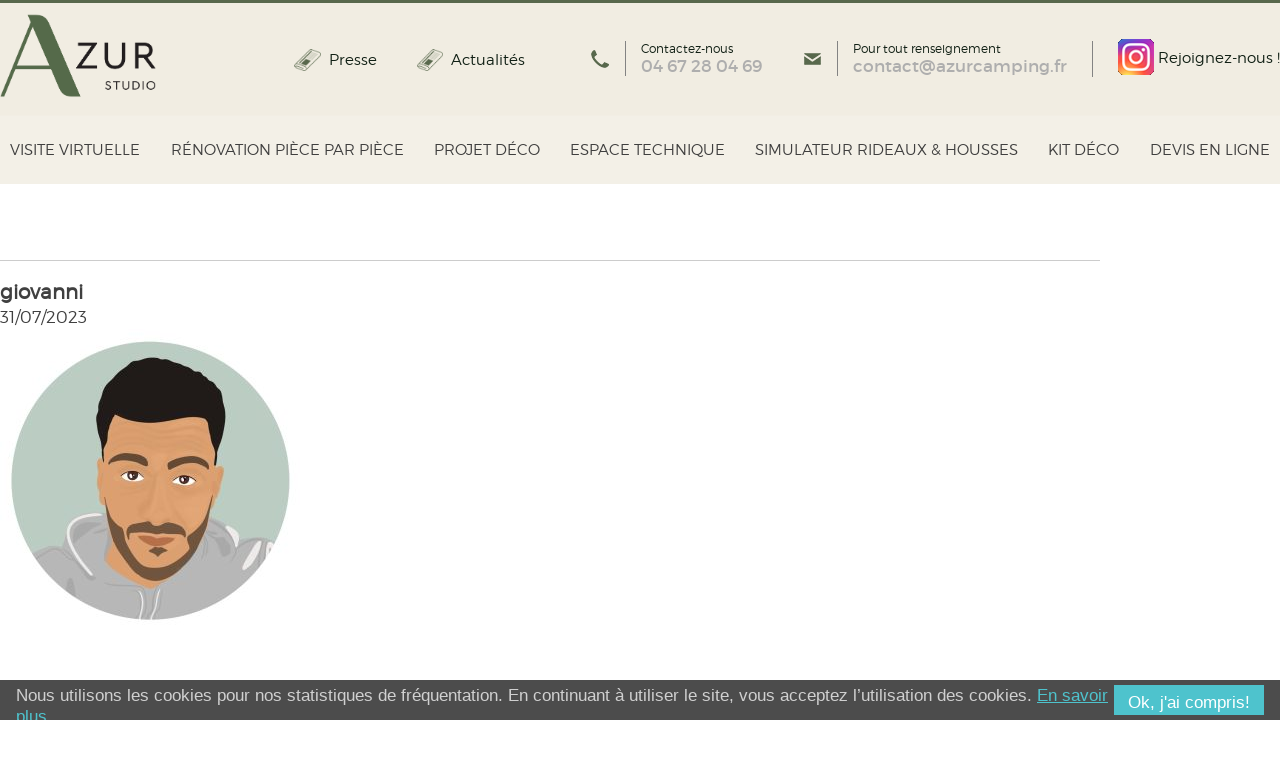

--- FILE ---
content_type: text/html; charset=UTF-8
request_url: https://www.azurstudio.com/rideaux-et-housses-mobil-home/attachment/giovanni/
body_size: 17274
content:
<!doctype html>
<!--[if lt IE 7]> <html class="no-js ie6 oldie" lang="fr-FR"> <![endif]-->
<!--[if IE 7]>    <html class="no-js ie7 oldie" lang="fr-FR"> <![endif]-->
<!--[if IE 8]>    <html class="no-js ie8 oldie" lang="fr-FR"> <![endif]-->
<!--[if gt IE 8]><!-->

<html lang="fr-FR"> <!--<![endif]-->
<head>
	<meta http-equiv="X-UA-Compatible" content="IE=edge,chrome=1">
	<meta charset="UTF-8" />
	<meta name='viewport' content='width=device-width, initial-scale=1, maximum-scale=1, user-scalable=no' />
	<meta name="format-detection" content="telephone=no" />
	<link rel="alternate" type="application/rss+xml" title="Azur Studio  RSS2 Feed" href="https://www.azurstudio.com/feed/" />
	<link rel="pingback" href="" />
	<title>giovanni - Azur Studio</title>
	<meta name='robots' content='index, follow, max-image-preview:large, max-snippet:-1, max-video-preview:-1' />

	<!-- This site is optimized with the Yoast SEO plugin v26.7 - https://yoast.com/wordpress/plugins/seo/ -->
	<link rel="canonical" href="https://www.azurstudio.com/rideaux-et-housses-mobil-home/attachment/giovanni/" />
	<meta property="og:locale" content="fr_FR" />
	<meta property="og:type" content="article" />
	<meta property="og:title" content="giovanni - Azur Studio" />
	<meta property="og:url" content="https://www.azurstudio.com/rideaux-et-housses-mobil-home/attachment/giovanni/" />
	<meta property="og:site_name" content="Azur Studio" />
	<meta property="og:image" content="https://www.azurstudio.com/rideaux-et-housses-mobil-home/attachment/giovanni" />
	<meta property="og:image:width" content="1200" />
	<meta property="og:image:height" content="1200" />
	<meta property="og:image:type" content="image/jpeg" />
	<script type="application/ld+json" class="yoast-schema-graph">{"@context":"https://schema.org","@graph":[{"@type":"WebPage","@id":"https://www.azurstudio.com/rideaux-et-housses-mobil-home/attachment/giovanni/","url":"https://www.azurstudio.com/rideaux-et-housses-mobil-home/attachment/giovanni/","name":"giovanni - Azur Studio","isPartOf":{"@id":"https://www.azurstudio.com/#website"},"primaryImageOfPage":{"@id":"https://www.azurstudio.com/rideaux-et-housses-mobil-home/attachment/giovanni/#primaryimage"},"image":{"@id":"https://www.azurstudio.com/rideaux-et-housses-mobil-home/attachment/giovanni/#primaryimage"},"thumbnailUrl":"https://www.azurstudio.com/wp-content/uploads/2023/07/giovanni.jpg","datePublished":"2023-07-31T09:03:48+00:00","breadcrumb":{"@id":"https://www.azurstudio.com/rideaux-et-housses-mobil-home/attachment/giovanni/#breadcrumb"},"inLanguage":"fr-FR","potentialAction":[{"@type":"ReadAction","target":["https://www.azurstudio.com/rideaux-et-housses-mobil-home/attachment/giovanni/"]}]},{"@type":"ImageObject","inLanguage":"fr-FR","@id":"https://www.azurstudio.com/rideaux-et-housses-mobil-home/attachment/giovanni/#primaryimage","url":"https://www.azurstudio.com/wp-content/uploads/2023/07/giovanni.jpg","contentUrl":"https://www.azurstudio.com/wp-content/uploads/2023/07/giovanni.jpg","width":1200,"height":1200},{"@type":"BreadcrumbList","@id":"https://www.azurstudio.com/rideaux-et-housses-mobil-home/attachment/giovanni/#breadcrumb","itemListElement":[{"@type":"ListItem","position":1,"name":"Home","item":"https://www.azurstudio.com/"},{"@type":"ListItem","position":2,"name":"Grâce à notre simulateur, choisissez votre intérieur, rideaux et housses mobil-home","item":"https://www.azurstudio.com/rideaux-et-housses-mobil-home/"},{"@type":"ListItem","position":3,"name":"giovanni"}]},{"@type":"WebSite","@id":"https://www.azurstudio.com/#website","url":"https://www.azurstudio.com/","name":"Azur Studio","description":"Décoration et équipement de mobil-home","potentialAction":[{"@type":"SearchAction","target":{"@type":"EntryPoint","urlTemplate":"https://www.azurstudio.com/?s={search_term_string}"},"query-input":{"@type":"PropertyValueSpecification","valueRequired":true,"valueName":"search_term_string"}}],"inLanguage":"fr-FR"}]}</script>
	<!-- / Yoast SEO plugin. -->


<link rel='dns-prefetch' href='//code.jquery.com' />
<link rel="alternate" type="application/rss+xml" title="Azur Studio  &raquo; giovanni Flux des commentaires" href="https://www.azurstudio.com/rideaux-et-housses-mobil-home/attachment/giovanni/feed/" />
<link rel="alternate" title="oEmbed (JSON)" type="application/json+oembed" href="https://www.azurstudio.com/wp-json/oembed/1.0/embed?url=https%3A%2F%2Fwww.azurstudio.com%2Frideaux-et-housses-mobil-home%2Fattachment%2Fgiovanni%2F" />
<link rel="alternate" title="oEmbed (XML)" type="text/xml+oembed" href="https://www.azurstudio.com/wp-json/oembed/1.0/embed?url=https%3A%2F%2Fwww.azurstudio.com%2Frideaux-et-housses-mobil-home%2Fattachment%2Fgiovanni%2F&#038;format=xml" />
<style id='wp-img-auto-sizes-contain-inline-css' type='text/css'>
img:is([sizes=auto i],[sizes^="auto," i]){contain-intrinsic-size:3000px 1500px}
/*# sourceURL=wp-img-auto-sizes-contain-inline-css */
</style>
<style id='wp-emoji-styles-inline-css' type='text/css'>

	img.wp-smiley, img.emoji {
		display: inline !important;
		border: none !important;
		box-shadow: none !important;
		height: 1em !important;
		width: 1em !important;
		margin: 0 0.07em !important;
		vertical-align: -0.1em !important;
		background: none !important;
		padding: 0 !important;
	}
/*# sourceURL=wp-emoji-styles-inline-css */
</style>
<style id='wp-block-library-inline-css' type='text/css'>
:root{--wp-block-synced-color:#7a00df;--wp-block-synced-color--rgb:122,0,223;--wp-bound-block-color:var(--wp-block-synced-color);--wp-editor-canvas-background:#ddd;--wp-admin-theme-color:#007cba;--wp-admin-theme-color--rgb:0,124,186;--wp-admin-theme-color-darker-10:#006ba1;--wp-admin-theme-color-darker-10--rgb:0,107,160.5;--wp-admin-theme-color-darker-20:#005a87;--wp-admin-theme-color-darker-20--rgb:0,90,135;--wp-admin-border-width-focus:2px}@media (min-resolution:192dpi){:root{--wp-admin-border-width-focus:1.5px}}.wp-element-button{cursor:pointer}:root .has-very-light-gray-background-color{background-color:#eee}:root .has-very-dark-gray-background-color{background-color:#313131}:root .has-very-light-gray-color{color:#eee}:root .has-very-dark-gray-color{color:#313131}:root .has-vivid-green-cyan-to-vivid-cyan-blue-gradient-background{background:linear-gradient(135deg,#00d084,#0693e3)}:root .has-purple-crush-gradient-background{background:linear-gradient(135deg,#34e2e4,#4721fb 50%,#ab1dfe)}:root .has-hazy-dawn-gradient-background{background:linear-gradient(135deg,#faaca8,#dad0ec)}:root .has-subdued-olive-gradient-background{background:linear-gradient(135deg,#fafae1,#67a671)}:root .has-atomic-cream-gradient-background{background:linear-gradient(135deg,#fdd79a,#004a59)}:root .has-nightshade-gradient-background{background:linear-gradient(135deg,#330968,#31cdcf)}:root .has-midnight-gradient-background{background:linear-gradient(135deg,#020381,#2874fc)}:root{--wp--preset--font-size--normal:16px;--wp--preset--font-size--huge:42px}.has-regular-font-size{font-size:1em}.has-larger-font-size{font-size:2.625em}.has-normal-font-size{font-size:var(--wp--preset--font-size--normal)}.has-huge-font-size{font-size:var(--wp--preset--font-size--huge)}.has-text-align-center{text-align:center}.has-text-align-left{text-align:left}.has-text-align-right{text-align:right}.has-fit-text{white-space:nowrap!important}#end-resizable-editor-section{display:none}.aligncenter{clear:both}.items-justified-left{justify-content:flex-start}.items-justified-center{justify-content:center}.items-justified-right{justify-content:flex-end}.items-justified-space-between{justify-content:space-between}.screen-reader-text{border:0;clip-path:inset(50%);height:1px;margin:-1px;overflow:hidden;padding:0;position:absolute;width:1px;word-wrap:normal!important}.screen-reader-text:focus{background-color:#ddd;clip-path:none;color:#444;display:block;font-size:1em;height:auto;left:5px;line-height:normal;padding:15px 23px 14px;text-decoration:none;top:5px;width:auto;z-index:100000}html :where(.has-border-color){border-style:solid}html :where([style*=border-top-color]){border-top-style:solid}html :where([style*=border-right-color]){border-right-style:solid}html :where([style*=border-bottom-color]){border-bottom-style:solid}html :where([style*=border-left-color]){border-left-style:solid}html :where([style*=border-width]){border-style:solid}html :where([style*=border-top-width]){border-top-style:solid}html :where([style*=border-right-width]){border-right-style:solid}html :where([style*=border-bottom-width]){border-bottom-style:solid}html :where([style*=border-left-width]){border-left-style:solid}html :where(img[class*=wp-image-]){height:auto;max-width:100%}:where(figure){margin:0 0 1em}html :where(.is-position-sticky){--wp-admin--admin-bar--position-offset:var(--wp-admin--admin-bar--height,0px)}@media screen and (max-width:600px){html :where(.is-position-sticky){--wp-admin--admin-bar--position-offset:0px}}

/*# sourceURL=wp-block-library-inline-css */
</style><style id='global-styles-inline-css' type='text/css'>
:root{--wp--preset--aspect-ratio--square: 1;--wp--preset--aspect-ratio--4-3: 4/3;--wp--preset--aspect-ratio--3-4: 3/4;--wp--preset--aspect-ratio--3-2: 3/2;--wp--preset--aspect-ratio--2-3: 2/3;--wp--preset--aspect-ratio--16-9: 16/9;--wp--preset--aspect-ratio--9-16: 9/16;--wp--preset--color--black: #000000;--wp--preset--color--cyan-bluish-gray: #abb8c3;--wp--preset--color--white: #ffffff;--wp--preset--color--pale-pink: #f78da7;--wp--preset--color--vivid-red: #cf2e2e;--wp--preset--color--luminous-vivid-orange: #ff6900;--wp--preset--color--luminous-vivid-amber: #fcb900;--wp--preset--color--light-green-cyan: #7bdcb5;--wp--preset--color--vivid-green-cyan: #00d084;--wp--preset--color--pale-cyan-blue: #8ed1fc;--wp--preset--color--vivid-cyan-blue: #0693e3;--wp--preset--color--vivid-purple: #9b51e0;--wp--preset--gradient--vivid-cyan-blue-to-vivid-purple: linear-gradient(135deg,rgb(6,147,227) 0%,rgb(155,81,224) 100%);--wp--preset--gradient--light-green-cyan-to-vivid-green-cyan: linear-gradient(135deg,rgb(122,220,180) 0%,rgb(0,208,130) 100%);--wp--preset--gradient--luminous-vivid-amber-to-luminous-vivid-orange: linear-gradient(135deg,rgb(252,185,0) 0%,rgb(255,105,0) 100%);--wp--preset--gradient--luminous-vivid-orange-to-vivid-red: linear-gradient(135deg,rgb(255,105,0) 0%,rgb(207,46,46) 100%);--wp--preset--gradient--very-light-gray-to-cyan-bluish-gray: linear-gradient(135deg,rgb(238,238,238) 0%,rgb(169,184,195) 100%);--wp--preset--gradient--cool-to-warm-spectrum: linear-gradient(135deg,rgb(74,234,220) 0%,rgb(151,120,209) 20%,rgb(207,42,186) 40%,rgb(238,44,130) 60%,rgb(251,105,98) 80%,rgb(254,248,76) 100%);--wp--preset--gradient--blush-light-purple: linear-gradient(135deg,rgb(255,206,236) 0%,rgb(152,150,240) 100%);--wp--preset--gradient--blush-bordeaux: linear-gradient(135deg,rgb(254,205,165) 0%,rgb(254,45,45) 50%,rgb(107,0,62) 100%);--wp--preset--gradient--luminous-dusk: linear-gradient(135deg,rgb(255,203,112) 0%,rgb(199,81,192) 50%,rgb(65,88,208) 100%);--wp--preset--gradient--pale-ocean: linear-gradient(135deg,rgb(255,245,203) 0%,rgb(182,227,212) 50%,rgb(51,167,181) 100%);--wp--preset--gradient--electric-grass: linear-gradient(135deg,rgb(202,248,128) 0%,rgb(113,206,126) 100%);--wp--preset--gradient--midnight: linear-gradient(135deg,rgb(2,3,129) 0%,rgb(40,116,252) 100%);--wp--preset--font-size--small: 13px;--wp--preset--font-size--medium: 20px;--wp--preset--font-size--large: 36px;--wp--preset--font-size--x-large: 42px;--wp--preset--spacing--20: 0.44rem;--wp--preset--spacing--30: 0.67rem;--wp--preset--spacing--40: 1rem;--wp--preset--spacing--50: 1.5rem;--wp--preset--spacing--60: 2.25rem;--wp--preset--spacing--70: 3.38rem;--wp--preset--spacing--80: 5.06rem;--wp--preset--shadow--natural: 6px 6px 9px rgba(0, 0, 0, 0.2);--wp--preset--shadow--deep: 12px 12px 50px rgba(0, 0, 0, 0.4);--wp--preset--shadow--sharp: 6px 6px 0px rgba(0, 0, 0, 0.2);--wp--preset--shadow--outlined: 6px 6px 0px -3px rgb(255, 255, 255), 6px 6px rgb(0, 0, 0);--wp--preset--shadow--crisp: 6px 6px 0px rgb(0, 0, 0);}:where(.is-layout-flex){gap: 0.5em;}:where(.is-layout-grid){gap: 0.5em;}body .is-layout-flex{display: flex;}.is-layout-flex{flex-wrap: wrap;align-items: center;}.is-layout-flex > :is(*, div){margin: 0;}body .is-layout-grid{display: grid;}.is-layout-grid > :is(*, div){margin: 0;}:where(.wp-block-columns.is-layout-flex){gap: 2em;}:where(.wp-block-columns.is-layout-grid){gap: 2em;}:where(.wp-block-post-template.is-layout-flex){gap: 1.25em;}:where(.wp-block-post-template.is-layout-grid){gap: 1.25em;}.has-black-color{color: var(--wp--preset--color--black) !important;}.has-cyan-bluish-gray-color{color: var(--wp--preset--color--cyan-bluish-gray) !important;}.has-white-color{color: var(--wp--preset--color--white) !important;}.has-pale-pink-color{color: var(--wp--preset--color--pale-pink) !important;}.has-vivid-red-color{color: var(--wp--preset--color--vivid-red) !important;}.has-luminous-vivid-orange-color{color: var(--wp--preset--color--luminous-vivid-orange) !important;}.has-luminous-vivid-amber-color{color: var(--wp--preset--color--luminous-vivid-amber) !important;}.has-light-green-cyan-color{color: var(--wp--preset--color--light-green-cyan) !important;}.has-vivid-green-cyan-color{color: var(--wp--preset--color--vivid-green-cyan) !important;}.has-pale-cyan-blue-color{color: var(--wp--preset--color--pale-cyan-blue) !important;}.has-vivid-cyan-blue-color{color: var(--wp--preset--color--vivid-cyan-blue) !important;}.has-vivid-purple-color{color: var(--wp--preset--color--vivid-purple) !important;}.has-black-background-color{background-color: var(--wp--preset--color--black) !important;}.has-cyan-bluish-gray-background-color{background-color: var(--wp--preset--color--cyan-bluish-gray) !important;}.has-white-background-color{background-color: var(--wp--preset--color--white) !important;}.has-pale-pink-background-color{background-color: var(--wp--preset--color--pale-pink) !important;}.has-vivid-red-background-color{background-color: var(--wp--preset--color--vivid-red) !important;}.has-luminous-vivid-orange-background-color{background-color: var(--wp--preset--color--luminous-vivid-orange) !important;}.has-luminous-vivid-amber-background-color{background-color: var(--wp--preset--color--luminous-vivid-amber) !important;}.has-light-green-cyan-background-color{background-color: var(--wp--preset--color--light-green-cyan) !important;}.has-vivid-green-cyan-background-color{background-color: var(--wp--preset--color--vivid-green-cyan) !important;}.has-pale-cyan-blue-background-color{background-color: var(--wp--preset--color--pale-cyan-blue) !important;}.has-vivid-cyan-blue-background-color{background-color: var(--wp--preset--color--vivid-cyan-blue) !important;}.has-vivid-purple-background-color{background-color: var(--wp--preset--color--vivid-purple) !important;}.has-black-border-color{border-color: var(--wp--preset--color--black) !important;}.has-cyan-bluish-gray-border-color{border-color: var(--wp--preset--color--cyan-bluish-gray) !important;}.has-white-border-color{border-color: var(--wp--preset--color--white) !important;}.has-pale-pink-border-color{border-color: var(--wp--preset--color--pale-pink) !important;}.has-vivid-red-border-color{border-color: var(--wp--preset--color--vivid-red) !important;}.has-luminous-vivid-orange-border-color{border-color: var(--wp--preset--color--luminous-vivid-orange) !important;}.has-luminous-vivid-amber-border-color{border-color: var(--wp--preset--color--luminous-vivid-amber) !important;}.has-light-green-cyan-border-color{border-color: var(--wp--preset--color--light-green-cyan) !important;}.has-vivid-green-cyan-border-color{border-color: var(--wp--preset--color--vivid-green-cyan) !important;}.has-pale-cyan-blue-border-color{border-color: var(--wp--preset--color--pale-cyan-blue) !important;}.has-vivid-cyan-blue-border-color{border-color: var(--wp--preset--color--vivid-cyan-blue) !important;}.has-vivid-purple-border-color{border-color: var(--wp--preset--color--vivid-purple) !important;}.has-vivid-cyan-blue-to-vivid-purple-gradient-background{background: var(--wp--preset--gradient--vivid-cyan-blue-to-vivid-purple) !important;}.has-light-green-cyan-to-vivid-green-cyan-gradient-background{background: var(--wp--preset--gradient--light-green-cyan-to-vivid-green-cyan) !important;}.has-luminous-vivid-amber-to-luminous-vivid-orange-gradient-background{background: var(--wp--preset--gradient--luminous-vivid-amber-to-luminous-vivid-orange) !important;}.has-luminous-vivid-orange-to-vivid-red-gradient-background{background: var(--wp--preset--gradient--luminous-vivid-orange-to-vivid-red) !important;}.has-very-light-gray-to-cyan-bluish-gray-gradient-background{background: var(--wp--preset--gradient--very-light-gray-to-cyan-bluish-gray) !important;}.has-cool-to-warm-spectrum-gradient-background{background: var(--wp--preset--gradient--cool-to-warm-spectrum) !important;}.has-blush-light-purple-gradient-background{background: var(--wp--preset--gradient--blush-light-purple) !important;}.has-blush-bordeaux-gradient-background{background: var(--wp--preset--gradient--blush-bordeaux) !important;}.has-luminous-dusk-gradient-background{background: var(--wp--preset--gradient--luminous-dusk) !important;}.has-pale-ocean-gradient-background{background: var(--wp--preset--gradient--pale-ocean) !important;}.has-electric-grass-gradient-background{background: var(--wp--preset--gradient--electric-grass) !important;}.has-midnight-gradient-background{background: var(--wp--preset--gradient--midnight) !important;}.has-small-font-size{font-size: var(--wp--preset--font-size--small) !important;}.has-medium-font-size{font-size: var(--wp--preset--font-size--medium) !important;}.has-large-font-size{font-size: var(--wp--preset--font-size--large) !important;}.has-x-large-font-size{font-size: var(--wp--preset--font-size--x-large) !important;}
/*# sourceURL=global-styles-inline-css */
</style>

<style id='classic-theme-styles-inline-css' type='text/css'>
/*! This file is auto-generated */
.wp-block-button__link{color:#fff;background-color:#32373c;border-radius:9999px;box-shadow:none;text-decoration:none;padding:calc(.667em + 2px) calc(1.333em + 2px);font-size:1.125em}.wp-block-file__button{background:#32373c;color:#fff;text-decoration:none}
/*# sourceURL=/wp-includes/css/classic-themes.min.css */
</style>
<link rel='stylesheet' id='contact-form-7-css' href='https://www.azurstudio.com/wp-content/plugins/contact-form-7/includes/css/styles.css' type='text/css' media='all' />
<style id='responsive-menu-inline-css' type='text/css'>
/** This file is major component of this plugin so please don't try to edit here. */
#rmp_menu_trigger-1848 {
  width: 55px;
  height: 55px;
  position: fixed;
  top: 5px;
  border-radius: 5px;
  display: none;
  text-decoration: none;
  left: 5%;
  background: transparent;
  transition: transform 0.5s, background-color 0.5s;
}
#rmp_menu_trigger-1848 .rmp-trigger-box {
  width: 25px;
  color: #ffffff;
}
#rmp_menu_trigger-1848 .rmp-trigger-icon-active, #rmp_menu_trigger-1848 .rmp-trigger-text-open {
  display: none;
}
#rmp_menu_trigger-1848.is-active .rmp-trigger-icon-active, #rmp_menu_trigger-1848.is-active .rmp-trigger-text-open {
  display: inline;
}
#rmp_menu_trigger-1848.is-active .rmp-trigger-icon-inactive, #rmp_menu_trigger-1848.is-active .rmp-trigger-text {
  display: none;
}
#rmp_menu_trigger-1848 .rmp-trigger-label {
  color: #ffffff;
  pointer-events: none;
  line-height: 13px;
  font-family: inherit;
  font-size: 14px;
  display: inline;
  text-transform: inherit;
}
#rmp_menu_trigger-1848 .rmp-trigger-label.rmp-trigger-label-top {
  display: block;
  margin-bottom: 12px;
}
#rmp_menu_trigger-1848 .rmp-trigger-label.rmp-trigger-label-bottom {
  display: block;
  margin-top: 12px;
}
#rmp_menu_trigger-1848 .responsive-menu-pro-inner {
  display: block;
}
#rmp_menu_trigger-1848 .rmp-trigger-icon-inactive .rmp-font-icon {
  color: #ffffff;
}
#rmp_menu_trigger-1848 .responsive-menu-pro-inner, #rmp_menu_trigger-1848 .responsive-menu-pro-inner::before, #rmp_menu_trigger-1848 .responsive-menu-pro-inner::after {
  width: 25px;
  height: 3px;
  background-color: #ffffff;
  border-radius: 4px;
  position: absolute;
}
#rmp_menu_trigger-1848 .rmp-trigger-icon-active .rmp-font-icon {
  color: #ffffff;
}
#rmp_menu_trigger-1848.is-active .responsive-menu-pro-inner, #rmp_menu_trigger-1848.is-active .responsive-menu-pro-inner::before, #rmp_menu_trigger-1848.is-active .responsive-menu-pro-inner::after {
  background-color: #ffffff;
}
#rmp_menu_trigger-1848:hover .rmp-trigger-icon-inactive .rmp-font-icon {
  color: #ffffff;
}
#rmp_menu_trigger-1848:not(.is-active):hover .responsive-menu-pro-inner, #rmp_menu_trigger-1848:not(.is-active):hover .responsive-menu-pro-inner::before, #rmp_menu_trigger-1848:not(.is-active):hover .responsive-menu-pro-inner::after {
  background-color: #ffffff;
}
#rmp_menu_trigger-1848 .responsive-menu-pro-inner::before {
  top: 10px;
}
#rmp_menu_trigger-1848 .responsive-menu-pro-inner::after {
  bottom: 10px;
}
#rmp_menu_trigger-1848.is-active .responsive-menu-pro-inner::after {
  bottom: 0;
}
/* Hamburger menu styling */
@media screen and (max-width: 1260px) {
  /** Menu Title Style */
  /** Menu Additional Content Style */
  #menu {
    display: none !important;
  }
  #rmp_menu_trigger-1848 {
    display: block;
  }
  #rmp-container-1848 {
    position: fixed;
    top: 0;
    margin: 0;
    transition: transform 0.5s;
    overflow: auto;
    display: block;
    width: 75%;
    background-color: #212121;
    background-image: url("");
    height: 100%;
    left: 0;
    padding-top: 0px;
    padding-left: 0px;
    padding-bottom: 0px;
    padding-right: 0px;
  }
  #rmp-menu-wrap-1848 {
    padding-top: 0px;
    padding-left: 0px;
    padding-bottom: 0px;
    padding-right: 0px;
    background-color: #212121;
  }
  #rmp-menu-wrap-1848 .rmp-menu, #rmp-menu-wrap-1848 .rmp-submenu {
    width: 100%;
    box-sizing: border-box;
    margin: 0;
    padding: 0;
  }
  #rmp-menu-wrap-1848 .rmp-submenu-depth-1 .rmp-menu-item-link {
    padding-left: 10%;
  }
  #rmp-menu-wrap-1848 .rmp-submenu-depth-2 .rmp-menu-item-link {
    padding-left: 15%;
  }
  #rmp-menu-wrap-1848 .rmp-submenu-depth-3 .rmp-menu-item-link {
    padding-left: 20%;
  }
  #rmp-menu-wrap-1848 .rmp-submenu-depth-4 .rmp-menu-item-link {
    padding-left: 25%;
  }
  #rmp-menu-wrap-1848 .rmp-submenu.rmp-submenu-open {
    display: block;
  }
  #rmp-menu-wrap-1848 .rmp-menu-item {
    width: 100%;
    list-style: none;
    margin: 0;
  }
  #rmp-menu-wrap-1848 .rmp-menu-item-link {
    height: 40px;
    line-height: 40px;
    font-size: 13px;
    border-bottom: 1px solid #212121;
    font-family: inherit;
    color: #ffffff;
    text-align: left;
    background-color: #212121;
    font-weight: normal;
    letter-spacing: 0px;
    display: block;
    box-sizing: border-box;
    width: 100%;
    text-decoration: none;
    position: relative;
    overflow: hidden;
    transition: background-color 0.5s, border-color 0.5s, 0.5s;
    padding: 0 5%;
    padding-right: 50px;
  }
  #rmp-menu-wrap-1848 .rmp-menu-item-link:after, #rmp-menu-wrap-1848 .rmp-menu-item-link:before {
    display: none;
  }
  #rmp-menu-wrap-1848 .rmp-menu-item-link:hover, #rmp-menu-wrap-1848 .rmp-menu-item-link:focus {
    color: #ffffff;
    border-color: #212121;
    background-color: #3f3f3f;
  }
  #rmp-menu-wrap-1848 .rmp-menu-item-link:focus {
    outline: none;
    border-color: unset;
    box-shadow: unset;
  }
  #rmp-menu-wrap-1848 .rmp-menu-item-link .rmp-font-icon {
    height: 40px;
    line-height: 40px;
    margin-right: 10px;
    font-size: 13px;
  }
  #rmp-menu-wrap-1848 .rmp-menu-current-item .rmp-menu-item-link {
    color: #ffffff;
    border-color: #212121;
    background-color: #212121;
  }
  #rmp-menu-wrap-1848 .rmp-menu-current-item .rmp-menu-item-link:hover, #rmp-menu-wrap-1848 .rmp-menu-current-item .rmp-menu-item-link:focus {
    color: #ffffff;
    border-color: #3f3f3f;
    background-color: #3f3f3f;
  }
  #rmp-menu-wrap-1848 .rmp-menu-subarrow {
    position: absolute;
    top: 0;
    bottom: 0;
    text-align: center;
    overflow: hidden;
    background-size: cover;
    overflow: hidden;
    right: 0;
    border-left-style: solid;
    border-left-color: #212121;
    border-left-width: 1px;
    height: 40px;
    width: 40px;
    color: #ffffff;
    background-color: #212121;
  }
  #rmp-menu-wrap-1848 .rmp-menu-subarrow svg {
    fill: #ffffff;
  }
  #rmp-menu-wrap-1848 .rmp-menu-subarrow:hover {
    color: #ffffff;
    border-color: #3f3f3f;
    background-color: #3f3f3f;
  }
  #rmp-menu-wrap-1848 .rmp-menu-subarrow:hover svg {
    fill: #ffffff;
  }
  #rmp-menu-wrap-1848 .rmp-menu-subarrow .rmp-font-icon {
    margin-right: unset;
  }
  #rmp-menu-wrap-1848 .rmp-menu-subarrow * {
    vertical-align: middle;
    line-height: 40px;
  }
  #rmp-menu-wrap-1848 .rmp-menu-subarrow-active {
    display: block;
    background-size: cover;
    color: #ffffff;
    border-color: #212121;
    background-color: #212121;
  }
  #rmp-menu-wrap-1848 .rmp-menu-subarrow-active svg {
    fill: #ffffff;
  }
  #rmp-menu-wrap-1848 .rmp-menu-subarrow-active:hover {
    color: #ffffff;
    border-color: #3f3f3f;
    background-color: #3f3f3f;
  }
  #rmp-menu-wrap-1848 .rmp-menu-subarrow-active:hover svg {
    fill: #ffffff;
  }
  #rmp-menu-wrap-1848 .rmp-submenu {
    display: none;
  }
  #rmp-menu-wrap-1848 .rmp-submenu .rmp-menu-item-link {
    height: 40px;
    line-height: 40px;
    letter-spacing: 0px;
    font-size: 13px;
    border-bottom: 1px solid #212121;
    font-family: inherit;
    font-weight: normal;
    color: #ffffff;
    text-align: left;
    background-color: #212121;
  }
  #rmp-menu-wrap-1848 .rmp-submenu .rmp-menu-item-link:hover, #rmp-menu-wrap-1848 .rmp-submenu .rmp-menu-item-link:focus {
    color: #ffffff;
    border-color: #212121;
    background-color: #3f3f3f;
  }
  #rmp-menu-wrap-1848 .rmp-submenu .rmp-menu-current-item .rmp-menu-item-link {
    color: #ffffff;
    border-color: #212121;
    background-color: #212121;
  }
  #rmp-menu-wrap-1848 .rmp-submenu .rmp-menu-current-item .rmp-menu-item-link:hover, #rmp-menu-wrap-1848 .rmp-submenu .rmp-menu-current-item .rmp-menu-item-link:focus {
    color: #ffffff;
    border-color: #3f3f3f;
    background-color: #3f3f3f;
  }
  #rmp-menu-wrap-1848 .rmp-submenu .rmp-menu-subarrow {
    right: 0;
    border-right: unset;
    border-left-style: solid;
    border-left-color: #1d4354;
    border-left-width: 0px;
    height: 39px;
    line-height: 39px;
    width: 40px;
    color: #fff;
    background-color: inherit;
  }
  #rmp-menu-wrap-1848 .rmp-submenu .rmp-menu-subarrow:hover {
    color: #fff;
    border-color: #3f3f3f;
    background-color: inherit;
  }
  #rmp-menu-wrap-1848 .rmp-submenu .rmp-menu-subarrow-active {
    color: #fff;
    border-color: #1d4354;
    background-color: inherit;
  }
  #rmp-menu-wrap-1848 .rmp-submenu .rmp-menu-subarrow-active:hover {
    color: #fff;
    border-color: #3f3f3f;
    background-color: inherit;
  }
  #rmp-menu-wrap-1848 .rmp-menu-item-description {
    margin: 0;
    padding: 5px 5%;
    opacity: 0.8;
    color: #ffffff;
  }
  #rmp-search-box-1848 {
    display: block;
    padding-top: 0px;
    padding-left: 5%;
    padding-bottom: 0px;
    padding-right: 5%;
  }
  #rmp-search-box-1848 .rmp-search-form {
    margin: 0;
  }
  #rmp-search-box-1848 .rmp-search-box {
    background: #ffffff;
    border: 1px solid #dadada;
    color: #333333;
    width: 100%;
    padding: 0 5%;
    border-radius: 30px;
    height: 45px;
    -webkit-appearance: none;
  }
  #rmp-search-box-1848 .rmp-search-box::placeholder {
    color: #c7c7cd;
  }
  #rmp-search-box-1848 .rmp-search-box:focus {
    background-color: #ffffff;
    outline: 2px solid #dadada;
    color: #333333;
  }
  #rmp-menu-title-1848 {
    background-color: #212121;
    color: #ffffff;
    text-align: left;
    font-size: 15px;
    padding-top: 10%;
    padding-left: 5%;
    padding-bottom: 0%;
    padding-right: 5%;
    font-weight: 400;
    transition: background-color 0.5s, border-color 0.5s, color 0.5s;
  }
  #rmp-menu-title-1848:hover {
    background-color: #212121;
    color: #ffffff;
  }
  #rmp-menu-title-1848 > .rmp-menu-title-link {
    color: #ffffff;
    width: 100%;
    background-color: unset;
    text-decoration: none;
  }
  #rmp-menu-title-1848 > .rmp-menu-title-link:hover {
    color: #ffffff;
  }
  #rmp-menu-title-1848 .rmp-font-icon {
    font-size: 15px;
  }
  #rmp-menu-additional-content-1848 {
    padding-top: 0px;
    padding-left: 5%;
    padding-bottom: 0px;
    padding-right: 5%;
    color: #ffffff;
    text-align: center;
    font-size: 16px;
  }
}
/**
This file contents common styling of menus.
*/
.rmp-container {
  display: none;
  visibility: visible;
  padding: 0px 0px 0px 0px;
  z-index: 99998;
  transition: all 0.3s;
  /** Scrolling bar in menu setting box **/
}
.rmp-container.rmp-fade-top, .rmp-container.rmp-fade-left, .rmp-container.rmp-fade-right, .rmp-container.rmp-fade-bottom {
  display: none;
}
.rmp-container.rmp-slide-left, .rmp-container.rmp-push-left {
  transform: translateX(-100%);
  -ms-transform: translateX(-100%);
  -webkit-transform: translateX(-100%);
  -moz-transform: translateX(-100%);
}
.rmp-container.rmp-slide-left.rmp-menu-open, .rmp-container.rmp-push-left.rmp-menu-open {
  transform: translateX(0);
  -ms-transform: translateX(0);
  -webkit-transform: translateX(0);
  -moz-transform: translateX(0);
}
.rmp-container.rmp-slide-right, .rmp-container.rmp-push-right {
  transform: translateX(100%);
  -ms-transform: translateX(100%);
  -webkit-transform: translateX(100%);
  -moz-transform: translateX(100%);
}
.rmp-container.rmp-slide-right.rmp-menu-open, .rmp-container.rmp-push-right.rmp-menu-open {
  transform: translateX(0);
  -ms-transform: translateX(0);
  -webkit-transform: translateX(0);
  -moz-transform: translateX(0);
}
.rmp-container.rmp-slide-top, .rmp-container.rmp-push-top {
  transform: translateY(-100%);
  -ms-transform: translateY(-100%);
  -webkit-transform: translateY(-100%);
  -moz-transform: translateY(-100%);
}
.rmp-container.rmp-slide-top.rmp-menu-open, .rmp-container.rmp-push-top.rmp-menu-open {
  transform: translateY(0);
  -ms-transform: translateY(0);
  -webkit-transform: translateY(0);
  -moz-transform: translateY(0);
}
.rmp-container.rmp-slide-bottom, .rmp-container.rmp-push-bottom {
  transform: translateY(100%);
  -ms-transform: translateY(100%);
  -webkit-transform: translateY(100%);
  -moz-transform: translateY(100%);
}
.rmp-container.rmp-slide-bottom.rmp-menu-open, .rmp-container.rmp-push-bottom.rmp-menu-open {
  transform: translateX(0);
  -ms-transform: translateX(0);
  -webkit-transform: translateX(0);
  -moz-transform: translateX(0);
}
.rmp-container::-webkit-scrollbar {
  width: 0px;
}
.rmp-container ::-webkit-scrollbar-track {
  box-shadow: inset 0 0 5px transparent;
}
.rmp-container ::-webkit-scrollbar-thumb {
  background: transparent;
}
.rmp-container ::-webkit-scrollbar-thumb:hover {
  background: transparent;
}
.rmp-container .rmp-menu-wrap .rmp-menu {
  transition: none;
  border-radius: 0;
  box-shadow: none;
  background: none;
  border: 0;
  bottom: auto;
  box-sizing: border-box;
  clip: auto;
  color: #666;
  display: block;
  float: none;
  font-family: inherit;
  font-size: 14px;
  height: auto;
  left: auto;
  line-height: 1.7;
  list-style-type: none;
  margin: 0;
  min-height: auto;
  max-height: none;
  opacity: 1;
  outline: none;
  overflow: visible;
  padding: 0;
  position: relative;
  pointer-events: auto;
  right: auto;
  text-align: left;
  text-decoration: none;
  text-indent: 0;
  text-transform: none;
  transform: none;
  top: auto;
  visibility: inherit;
  width: auto;
  word-wrap: break-word;
  white-space: normal;
}
.rmp-container .rmp-menu-additional-content {
  display: block;
  word-break: break-word;
}
.rmp-container .rmp-menu-title {
  display: flex;
  flex-direction: column;
}
.rmp-container .rmp-menu-title .rmp-menu-title-image {
  max-width: 100%;
  margin-bottom: 15px;
  display: block;
  margin: auto;
  margin-bottom: 15px;
}
button.rmp_menu_trigger {
  z-index: 999999;
  overflow: hidden;
  outline: none;
  border: 0;
  display: none;
  margin: 0;
  transition: transform 0.5s, background-color 0.5s;
  padding: 0;
}
button.rmp_menu_trigger .responsive-menu-pro-inner::before, button.rmp_menu_trigger .responsive-menu-pro-inner::after {
  content: "";
  display: block;
}
button.rmp_menu_trigger .responsive-menu-pro-inner::before {
  top: 10px;
}
button.rmp_menu_trigger .responsive-menu-pro-inner::after {
  bottom: 10px;
}
button.rmp_menu_trigger .rmp-trigger-box {
  width: 40px;
  display: inline-block;
  position: relative;
  pointer-events: none;
  vertical-align: super;
}
/*  Menu Trigger Boring Animation */
.rmp-menu-trigger-boring .responsive-menu-pro-inner {
  transition-property: none;
}
.rmp-menu-trigger-boring .responsive-menu-pro-inner::after, .rmp-menu-trigger-boring .responsive-menu-pro-inner::before {
  transition-property: none;
}
.rmp-menu-trigger-boring.is-active .responsive-menu-pro-inner {
  transform: rotate(45deg);
}
.rmp-menu-trigger-boring.is-active .responsive-menu-pro-inner:before {
  top: 0;
  opacity: 0;
}
.rmp-menu-trigger-boring.is-active .responsive-menu-pro-inner:after {
  bottom: 0;
  transform: rotate(-90deg);
}

/*# sourceURL=responsive-menu-inline-css */
</style>
<link rel='stylesheet' id='dashicons-css' href='https://www.azurstudio.com/wp-includes/css/dashicons.min.css' type='text/css' media='all' />
<link rel='stylesheet' id='cmplz-general-css' href='https://www.azurstudio.com/wp-content/plugins/complianz-gdpr/assets/css/cookieblocker.min.css' type='text/css' media='all' />
<link rel='stylesheet' id='jquery-ui-style-css' href='https://code.jquery.com/ui/1.11.3/themes/smoothness/jquery-ui.css' type='text/css' media='all'  crossorigin="anonymous" integrity="sha256-f0ueGNbHZE6daQgYsEKF3JD2STB1l5ntE0T4ynEBPlI=" />
<link rel='stylesheet' id='selectbox-style-css' href='https://www.azurstudio.com/wp-content/themes/acedecoRefonte2017/css/jquery.selectbox.css' type='text/css' media='all' />
<link rel='stylesheet' id='tablepress-default-css' href='https://www.azurstudio.com/wp-content/plugins/tablepress/css/build/default.css' type='text/css' media='all' />
<link rel='stylesheet' id='bsf-Defaults-css' href='https://www.azurstudio.com/wp-content/uploads/smile_fonts/Defaults/Defaults.css' type='text/css' media='all' />
<script type="text/javascript" async src="https://www.azurstudio.com/wp-content/plugins/burst-statistics/assets/js/timeme/timeme.min.js" id="burst-timeme-js"></script>
<script type="text/javascript" async src="https://www.azurstudio.com/wp-content/uploads/burst/js/burst.min.js" id="burst-js"></script>
<script type="text/javascript" src="https://www.azurstudio.com/wp-content/plugins/respondjs/js/respond.min.js" id="respondjs-js"></script>
<script type="text/javascript" src="https://www.azurstudio.com/wp-includes/js/jquery/jquery.min.js" id="jquery-core-js"></script>
<script type="text/javascript" src="https://www.azurstudio.com/wp-includes/js/jquery/jquery-migrate.min.js" id="jquery-migrate-js"></script>
<script type="text/javascript" id="rmp_menu_scripts-js-extra">
/* <![CDATA[ */
var rmp_menu = {"ajaxURL":"https://www.azurstudio.com/wp-admin/admin-ajax.php","wp_nonce":"d55ec48124","menu":[{"menu_theme":"Default","theme_type":"default","theme_location_menu":"0","submenu_submenu_arrow_width":"40","submenu_submenu_arrow_width_unit":"px","submenu_submenu_arrow_height":"39","submenu_submenu_arrow_height_unit":"px","submenu_arrow_position":"right","submenu_sub_arrow_background_colour":"","submenu_sub_arrow_background_hover_colour":"","submenu_sub_arrow_background_colour_active":"","submenu_sub_arrow_background_hover_colour_active":"","submenu_sub_arrow_border_width":"","submenu_sub_arrow_border_width_unit":"px","submenu_sub_arrow_border_colour":"#1d4354","submenu_sub_arrow_border_hover_colour":"#3f3f3f","submenu_sub_arrow_border_colour_active":"#1d4354","submenu_sub_arrow_border_hover_colour_active":"#3f3f3f","submenu_sub_arrow_shape_colour":"#fff","submenu_sub_arrow_shape_hover_colour":"#fff","submenu_sub_arrow_shape_colour_active":"#fff","submenu_sub_arrow_shape_hover_colour_active":"#fff","use_header_bar":"off","header_bar_items_order":{"logo":"off","title":"on","additional content":"off","menu":"on","search":"off"},"header_bar_title":"Responsive Menu","header_bar_html_content":"","header_bar_logo":"","header_bar_logo_link":"","header_bar_logo_width":"","header_bar_logo_width_unit":"%","header_bar_logo_height":"","header_bar_logo_height_unit":"px","header_bar_height":"80","header_bar_height_unit":"px","header_bar_padding":{"top":"0px","right":"5%","bottom":"0px","left":"5%"},"header_bar_font":"","header_bar_font_size":"14","header_bar_font_size_unit":"px","header_bar_text_color":"#ffffff","header_bar_background_color":"#1d4354","header_bar_breakpoint":"8000","header_bar_position_type":"fixed","header_bar_adjust_page":"on","header_bar_scroll_enable":"off","header_bar_scroll_background_color":"#36bdf6","mobile_breakpoint":"600","tablet_breakpoint":"1260","transition_speed":"0.5","sub_menu_speed":"0.2","show_menu_on_page_load":"off","menu_disable_scrolling":"off","menu_overlay":"off","menu_overlay_colour":"rgba(0,0,0,0.7)","desktop_menu_width":"","desktop_menu_width_unit":"%","desktop_menu_positioning":"absolute","desktop_menu_side":"left","desktop_menu_to_hide":"","use_current_theme_location":"off","mega_menu":{"225":"off","227":"off","229":"off","228":"off","226":"off"},"desktop_submenu_open_animation":"none","desktop_submenu_open_animation_speed":"100ms","desktop_submenu_open_on_click":"off","desktop_menu_hide_and_show":"off","menu_name":"Default Menu","menu_to_use":"menu-principal","different_menu_for_mobile":"off","menu_to_use_in_mobile":"main-menu","use_mobile_menu":"on","use_tablet_menu":"on","use_desktop_menu":"off","menu_display_on":"all-pages","menu_to_hide":"#menu","submenu_descriptions_on":"off","custom_walker":"","menu_background_colour":"#212121","menu_depth":"5","smooth_scroll_on":"off","smooth_scroll_speed":"500","menu_font_icons":{"id":["225"],"icon":[""]},"menu_links_height":"40","menu_links_height_unit":"px","menu_links_line_height":"40","menu_links_line_height_unit":"px","menu_depth_0":"5","menu_depth_0_unit":"%","menu_font_size":"13","menu_font_size_unit":"px","menu_font":"","menu_font_weight":"normal","menu_text_alignment":"left","menu_text_letter_spacing":"","menu_word_wrap":"off","menu_link_colour":"#ffffff","menu_link_hover_colour":"#ffffff","menu_current_link_colour":"#ffffff","menu_current_link_hover_colour":"#ffffff","menu_item_background_colour":"#212121","menu_item_background_hover_colour":"#3f3f3f","menu_current_item_background_colour":"#212121","menu_current_item_background_hover_colour":"#3f3f3f","menu_border_width":"1","menu_border_width_unit":"px","menu_item_border_colour":"#212121","menu_item_border_colour_hover":"#212121","menu_current_item_border_colour":"#212121","menu_current_item_border_hover_colour":"#3f3f3f","submenu_links_height":"40","submenu_links_height_unit":"px","submenu_links_line_height":"40","submenu_links_line_height_unit":"px","menu_depth_side":"left","menu_depth_1":"10","menu_depth_1_unit":"%","menu_depth_2":"15","menu_depth_2_unit":"%","menu_depth_3":"20","menu_depth_3_unit":"%","menu_depth_4":"25","menu_depth_4_unit":"%","submenu_item_background_colour":"#212121","submenu_item_background_hover_colour":"#3f3f3f","submenu_current_item_background_colour":"#212121","submenu_current_item_background_hover_colour":"#3f3f3f","submenu_border_width":"1","submenu_border_width_unit":"px","submenu_item_border_colour":"#212121","submenu_item_border_colour_hover":"#212121","submenu_current_item_border_colour":"#212121","submenu_current_item_border_hover_colour":"#3f3f3f","submenu_font_size":"13","submenu_font_size_unit":"px","submenu_font":"","submenu_font_weight":"normal","submenu_text_letter_spacing":"","submenu_text_alignment":"left","submenu_link_colour":"#ffffff","submenu_link_hover_colour":"#ffffff","submenu_current_link_colour":"#ffffff","submenu_current_link_hover_colour":"#ffffff","inactive_arrow_shape":"\u25bc","active_arrow_shape":"\u25b2","inactive_arrow_font_icon":"","active_arrow_font_icon":"","inactive_arrow_image":"","active_arrow_image":"","submenu_arrow_width":"40","submenu_arrow_width_unit":"px","submenu_arrow_height":"40","submenu_arrow_height_unit":"px","arrow_position":"right","menu_sub_arrow_shape_colour":"#ffffff","menu_sub_arrow_shape_hover_colour":"#ffffff","menu_sub_arrow_shape_colour_active":"#ffffff","menu_sub_arrow_shape_hover_colour_active":"#ffffff","menu_sub_arrow_border_width":"1","menu_sub_arrow_border_width_unit":"px","menu_sub_arrow_border_colour":"#212121","menu_sub_arrow_border_hover_colour":"#3f3f3f","menu_sub_arrow_border_colour_active":"#212121","menu_sub_arrow_border_hover_colour_active":"#3f3f3f","menu_sub_arrow_background_colour":"#212121","menu_sub_arrow_background_hover_colour":"#3f3f3f","menu_sub_arrow_background_colour_active":"#212121","menu_sub_arrow_background_hover_colour_active":"#3f3f3f","fade_submenus":"off","fade_submenus_side":"left","fade_submenus_delay":"100","fade_submenus_speed":"500","use_slide_effect":"off","slide_effect_back_to_text":"Back","accordion_animation":"off","auto_expand_all_submenus":"off","auto_expand_current_submenus":"off","menu_item_click_to_trigger_submenu":"off","button_width":"55","button_width_unit":"px","button_height":"55","button_height_unit":"px","button_background_colour":"#000000","button_background_colour_hover":"#000000","button_background_colour_active":"#000000","toggle_button_border_radius":"5","button_transparent_background":"on","button_left_or_right":"left","button_position_type":"fixed","button_distance_from_side":"5","button_distance_from_side_unit":"%","button_top":"5","button_top_unit":"px","button_push_with_animation":"off","button_click_animation":"boring","button_line_margin":"5","button_line_margin_unit":"px","button_line_width":"25","button_line_width_unit":"px","button_line_height":"3","button_line_height_unit":"px","button_line_colour":"#ffffff","button_line_colour_hover":"#ffffff","button_line_colour_active":"#ffffff","button_font_icon":"","button_font_icon_when_clicked":"","button_image":"","button_image_when_clicked":"","button_title":"","button_title_open":"","button_title_position":"left","menu_container_columns":"","button_font":"","button_font_size":"14","button_font_size_unit":"px","button_title_line_height":"13","button_title_line_height_unit":"px","button_text_colour":"#ffffff","button_trigger_type_click":"on","button_trigger_type_hover":"off","button_click_trigger":"#responsive-menu-button","items_order":{"title":"on","menu":"on","search":"","additional content":""},"menu_title":"Azur Camping Equipement","menu_title_link":"http://www.azurcamping.fr/","menu_title_link_location":"_self","menu_title_image":"","menu_title_font_icon":"","menu_title_section_padding":{"top":"10%","right":"5%","bottom":"0%","left":"5%"},"menu_title_background_colour":"#212121","menu_title_background_hover_colour":"#212121","menu_title_font_size":"15","menu_title_font_size_unit":"px","menu_title_alignment":"left","menu_title_font_weight":"400","menu_title_font_family":"","menu_title_colour":"#ffffff","menu_title_hover_colour":"#ffffff","menu_title_image_width":"","menu_title_image_width_unit":"%","menu_title_image_height":"","menu_title_image_height_unit":"px","menu_additional_content":"","menu_additional_section_padding":{"top":"0px","right":"5%","bottom":"0px","left":"5%"},"menu_additional_content_font_size":"16","menu_additional_content_font_size_unit":"px","menu_additional_content_alignment":"center","menu_additional_content_colour":"#ffffff","menu_search_box_text":"Search","menu_search_box_code":"","menu_search_section_padding":{"top":"0px","right":"5%","bottom":"0px","left":"5%"},"menu_search_box_height":"45","menu_search_box_height_unit":"px","menu_search_box_border_radius":"30","menu_search_box_text_colour":"#333333","menu_search_box_background_colour":"#ffffff","menu_search_box_placeholder_colour":"#c7c7cd","menu_search_box_border_colour":"#dadada","menu_section_padding":{"top":"0px","right":"0px","bottom":"0px","left":"0px"},"menu_width":"75","menu_width_unit":"%","menu_maximum_width":"","menu_maximum_width_unit":"px","menu_minimum_width":"","menu_minimum_width_unit":"px","menu_auto_height":"off","menu_container_padding":{"top":"0px","right":"0px","bottom":"0px","left":"0px"},"menu_container_background_colour":"#212121","menu_background_image":"","animation_type":"slide","menu_appear_from":"left","animation_speed":"0.5","page_wrapper":"","menu_close_on_body_click":"on","menu_close_on_scroll":"off","menu_close_on_link_click":"on","enable_touch_gestures":"off","hamburger_position_selector":"","menu_id":1848,"active_toggle_contents":"\u25b2","inactive_toggle_contents":"\u25bc"}]};
//# sourceURL=rmp_menu_scripts-js-extra
/* ]]> */
</script>
<script type="text/javascript" src="https://www.azurstudio.com/wp-content/plugins/responsive-menu/v4.0.0/assets/js/rmp-menu.js" id="rmp_menu_scripts-js"></script>
<script></script><link rel="https://api.w.org/" href="https://www.azurstudio.com/wp-json/" /><link rel="alternate" title="JSON" type="application/json" href="https://www.azurstudio.com/wp-json/wp/v2/media/2533" /><link rel="EditURI" type="application/rsd+xml" title="RSD" href="https://www.azurstudio.com/xmlrpc.php?rsd" />
<meta name="generator" content="WordPress 6.9" />
<link rel='shortlink' href='https://www.azurstudio.com/?p=2533' />
<link rel="prefetch" href="https://www.azurstudio.com/"><meta name="generator" content="Powered by WPBakery Page Builder - drag and drop page builder for WordPress."/>
<link rel="icon" href="https://www.azurstudio.com/wp-content/uploads/2025/12/cropped-Favicon_Azur_32x32-32x32.png" sizes="32x32" />
<link rel="icon" href="https://www.azurstudio.com/wp-content/uploads/2025/12/cropped-Favicon_Azur_32x32-192x192.png" sizes="192x192" />
<link rel="apple-touch-icon" href="https://www.azurstudio.com/wp-content/uploads/2025/12/cropped-Favicon_Azur_32x32-180x180.png" />
<meta name="msapplication-TileImage" content="https://www.azurstudio.com/wp-content/uploads/2025/12/cropped-Favicon_Azur_32x32-270x270.png" />
<noscript><style> .wpb_animate_when_almost_visible { opacity: 1; }</style></noscript>
		<!-- **************************************************************** -->
		<!-- ****** Structure d'appel des feuilles de styles et script ****** -->

		<!-- Appel des polices -->
		<link rel="stylesheet" type="text/css" href="https://www.azurstudio.com/wp-content/themes/acedecoRefonte2017/fonts/Bellico/bellico.css" />
		<link rel="stylesheet" type="text/css" href="https://www.azurstudio.com/wp-content/themes/acedecoRefonte2017/fonts/Montserrat/montserrat.css" />
		<link rel="stylesheet" type="text/css" href="https://www.azurstudio.com/wp-content/themes/acedecoRefonte2017/fonts/Oswald/oswald.css" />
		<link rel="stylesheet" type="text/css" href="https://www.azurstudio.com/wp-content/themes/acedecoRefonte2017/fonts/Breuercondensed/Breuercondensed.css" />
		<link rel="stylesheet" type="text/css" href="https://www.azurstudio.com/wp-content/themes/acedecoRefonte2017/fonts/Ubuntu/Ubuntu.css" />

		<!-- Appels js -->
		<script type="text/javascript" src="https://www.azurstudio.com/wp-content/themes/acedecoRefonte2017/js/fix.js"></script> <!-- Fix JS : corrige le bug de zoom -->

		<!-- Appels css -->
		<link rel="stylesheet" type="text/css" media="screen" href="https://www.azurstudio.com/wp-content/themes/acedecoRefonte2017/style.css" />
		<link rel="stylesheet" type="text/css" href="https://www.azurstudio.com/wp-content/themes/acedecoRefonte2017/responsive.css" />

		<!-- **************************************************************** -->

		<!-- Informations légales CNIL Cookies et Traceurs -->
		<!--
		<link rel="stylesheet" type="text/css" href="//cdnjs.cloudflare.com/ajax/libs/cookieconsent2/3.0.3/cookieconsent.min.css" />
		<script src="//cdnjs.cloudflare.com/ajax/libs/cookieconsent2/3.0.3/cookieconsent.min.js"></script>
		<script>
		window.addEventListener("load", function(){
		window.cookieconsent.initialise({
		  "palette": {
		    "popup": {
		      "background": "rgba(255, 255, 255, 0.7)",
		      "text": "#404040"
		    },
		    "button": {
		      "background": "#528e93",
		      "text": "#ffffff"
		    }
		  },
		  "showLink": false,
		  "content": {
		    "message": "En poursuivant votre navigation, vous acceptez l’utilisation de cookies qui permettront notamment de vous offrir du contenu, des fonctionnalités supplémentaires, et des annonces liées à vos intérêts.",
		    "dismiss": "Fermer"
		  }
		})});
		</script>
		-->

</head>
<body class="attachment wp-singular attachment-template-default single single-attachment postid-2533 attachmentid-2533 attachment-jpeg wp-theme-acedecoRefonte2017 wpb-js-composer js-comp-ver-8.6.1 vc_responsive" data-burst_id="2533" data-burst_type="attachment">
<div class="clear"></div>

	<header>

		<div class="bg_band" id="website_info">
			<div class="content_band">
				<div id="social_icon">
					<div class="content_text">
						<div class='btn_icon'>
							<a id='instagram' href='https://www.instagram.com/azur_camping_equipement/' title='Instagram Azur Decoration et Equipement' target='_blank'><img alt='Instagram Azur Decoration et Equipement' src='https://www.azurstudio.com/wp-content/themes/acedecoRefonte2017/images/Instagram.png'> Rejoignez-nous !</a>
						</div>
					</div>
				</div>
				<div id="info_mail">
					<div class="content_text">
						<p>Pour tout renseignement</p>
						<p class="info">contact@azurcamping.fr</p>
					</div>
				</div>
				<div id="info_tel">
					<div class="content_text">
						<p>Contactez-nous</p>
						<p class="info">04 67 28 04 69</p>
					</div>
				</div>
				<div id="btn_articles">
					<a href="https://www.azurstudio.com/presse/une-nouvelle-aventure" title="Actualites ACE Déco"><img src="https://www.azurstudio.com/wp-content/themes/acedecoRefonte2017/images/icon_newsActu.png" alt="Actualites ACE Déco" />Presse</a>
					<a href="https://www.azurstudio.com/actualites/venez-nous-rencontrer" title="Actualites ACE Déco"><img src="https://www.azurstudio.com/wp-content/themes/acedecoRefonte2017/images/icon_newsActu.png" alt="Actualites ACE Déco" />Actualités</a>
				</div>
			</div>
		</div>

		<div class="bg_band" id="website_menu">
			<div class="content_band">
				<div id="logo">
					<a href="https://www.azurstudio.com/" title="Azur Studio " rel="home"><img alt="Azur Studio " src="https://www.azurstudio.com/wp-content/themes/acedecoRefonte2017/images/logo.png" /></a>
				</div>
				<nav id="menu">
					<div class="menu-menu-principal-container"><ul id="menu-menu-principal" class="nav"><li id="menu-item-2564" class="menu-item menu-item-type-post_type menu-item-object-page menu-item-2564"><a href="https://www.azurstudio.com/renovations-visites-virtuelles/">Visite Virtuelle</a></li>
<li id="menu-item-2426" class="menu-item menu-item-type-custom menu-item-object-custom menu-item-has-children menu-item-2426"><a href="#">Rénovation Pièce par Pièce</a>
<ul class="sub-menu">
	<li id="menu-item-2175" class="menu-item menu-item-type-post_type menu-item-object-page menu-item-2175"><a href="https://www.azurstudio.com/renovation-cuisine-mobil-home-transformez-et-creez-une-cuisine-fonctionnelle-et-moderne/">Rénovation Cuisine</a></li>
	<li id="menu-item-2179" class="menu-item menu-item-type-post_type menu-item-object-page menu-item-2179"><a href="https://www.azurstudio.com/la-renovation-salle-de-bain-by-azur-studio/">Rénovation Salle de Bain</a></li>
	<li id="menu-item-2186" class="menu-item menu-item-type-post_type menu-item-object-page menu-item-2186"><a href="https://www.azurstudio.com/renovation-chambre-parents/">Rénovation Chambre Parents</a></li>
	<li id="menu-item-2188" class="menu-item menu-item-type-post_type menu-item-object-page menu-item-2188"><a href="https://www.azurstudio.com/renovation-salon-mobil-home-by-azur-studio/">Rénovation Salon</a></li>
	<li id="menu-item-2317" class="menu-item menu-item-type-post_type menu-item-object-page menu-item-2317"><a href="https://www.azurstudio.com/renovation-chambre-enfants-mobil-home-by-azur-studio/">Rénovation Chambre Enfants</a></li>
</ul>
</li>
<li id="menu-item-539" class="menu-item menu-item-type-post_type menu-item-object-page menu-item-has-children menu-item-539"><a href="https://www.azurstudio.com/entreprise-specialisee-renovation-mobil-home/">Projet Déco</a>
<ul class="sub-menu">
	<li id="menu-item-2321" class="menu-item menu-item-type-post_type menu-item-object-page menu-item-2321"><a href="https://www.azurstudio.com/decoration-grecque-renovation-mobil-home/">Décoration « Grecque »</a></li>
	<li id="menu-item-2319" class="menu-item menu-item-type-post_type menu-item-object-page menu-item-2319"><a href="https://www.azurstudio.com/decoration-relooking-mobil-home/">Décoration « Nature »</a></li>
	<li id="menu-item-2318" class="menu-item menu-item-type-post_type menu-item-object-page menu-item-2318"><a href="https://www.azurstudio.com/decoration-azteque-renovation-complete/">Décoration  »Terre de Lin »</a></li>
	<li id="menu-item-2320" class="menu-item menu-item-type-post_type menu-item-object-page menu-item-2320"><a href="https://www.azurstudio.com/decoration-forestiere-renovation-complete/">Décoration « Brise d&#8217;Azur»</a></li>
	<li id="menu-item-2322" class="menu-item menu-item-type-post_type menu-item-object-page menu-item-2322"><a href="https://www.azurstudio.com/renovation-decoration-mobil-home/">Décoration «Naturelle »</a></li>
</ul>
</li>
<li id="menu-item-2552" class="menu-item menu-item-type-custom menu-item-object-custom menu-item-has-children menu-item-2552"><a href="#">Espace Technique</a>
<ul class="sub-menu">
	<li id="menu-item-2476" class="menu-item menu-item-type-post_type menu-item-object-page menu-item-2476"><a href="https://www.azurstudio.com/climatisation-mobil-home/">Climatisation</a></li>
	<li id="menu-item-2475" class="menu-item menu-item-type-post_type menu-item-object-page menu-item-2475"><a href="https://www.azurstudio.com/cabine-de-douche-mobil-home/">Cabine de Douche</a></li>
	<li id="menu-item-2478" class="menu-item menu-item-type-post_type menu-item-object-page menu-item-2478"><a href="https://www.azurstudio.com/reparation-planchers-mobil-homes/">Réparation Plancher</a></li>
	<li id="menu-item-2477" class="menu-item menu-item-type-post_type menu-item-object-page menu-item-2477"><a href="https://www.azurstudio.com/reparation-plafond-mobil-homes/">Réparation Plafond</a></li>
</ul>
</li>
<li id="menu-item-950" class="menu-item menu-item-type-post_type menu-item-object-page menu-item-950"><a href="https://www.azurstudio.com/rideaux-et-housses-mobil-home/">Simulateur Rideaux &#038; housses</a></li>
<li id="menu-item-2742" class="menu-item menu-item-type-post_type menu-item-object-page menu-item-2742"><a href="https://www.azurstudio.com/kit-deco/">Kit Déco</a></li>
<li id="menu-item-17" class="menu-item menu-item-type-post_type menu-item-object-page menu-item-17"><a href="https://www.azurstudio.com/devis-relooking-ou-renovation-mobil-home-et-chalet/">Devis en ligne</a></li>
</ul></div> <!-- Menu principal dynamique Wordpress -->
				</nav>
			</div>
		</div>
	</header>

<!-- Ouverture du content global #container -->
<section id="container">

	<section id="content" class="clearfix">
		<div id="wrap">
	        <div id="text">
				    		        <hr />
				<ul>
										<li id="single" class="post1">
						<div id="content-article">
							<h3>giovanni</h3>
							<time>31/07/2023</time>
							
							<!-- Désactive l'affichage des shortcodes dans les extraits de texte -->
							
							<p class="attachment"><a href='https://www.azurstudio.com/wp-content/uploads/2023/07/giovanni.jpg'><img fetchpriority="high" decoding="async" width="300" height="300" src="https://www.azurstudio.com/wp-content/uploads/2023/07/giovanni-300x300.jpg" class="attachment-medium size-medium" alt="" srcset="https://www.azurstudio.com/wp-content/uploads/2023/07/giovanni-300x300.jpg 300w, https://www.azurstudio.com/wp-content/uploads/2023/07/giovanni-1024x1024.jpg 1024w, https://www.azurstudio.com/wp-content/uploads/2023/07/giovanni-150x150.jpg 150w, https://www.azurstudio.com/wp-content/uploads/2023/07/giovanni-768x768.jpg 768w, https://www.azurstudio.com/wp-content/uploads/2023/07/giovanni.jpg 1200w" sizes="(max-width: 300px) 100vw, 300px" /></a></p>
 <!-- Affiche l'extrait de l'article avec une limite de mots -->

					        
							<div id="btn_retour">
								<a href="https://www.azurstudio.com/" title=""></a>
							</div>
						</div> <!-- #content-article -->
						<div class="clearfix"></div>
					</li>
										 <!-- Fermeture du query post IMPORTANT ! -->
				</ul>
			</div> <!-- #text -->
		</div> <!-- #wrap -->
	</section> <!-- #content -->

<!-- Footer -->
	<footer class="clearfix">
		<div id="partenaires">
			<!-- <a href="https://www.yellohvillage.fr" target="_blank"><img title="Campings Yelloh Village" alt="Yelloh Village" src="https://www.azurstudio.com/wp-content/themes/acedecoRefonte2017/images/yelloh.png" /></a> -->
			<!-- <a href="https://www.conceptcamping.fr" target="_blank"><img title="Concept Camping Azur Equipement" alt="Concept Camping Azur Equipement" src="https://www.azurstudio.com/wp-content/themes/acedecoRefonte2017/images/Concept_Camping_bandeau.jpg" /></a> -->
			<a id="arleigh" href="https://www.cobal.fr/" target="_blank"><img title="" alt="" src="https://www.azurstudio.com/wp-content/themes/acedecoRefonte2017/images/Logo_Cobal.png" /></a>
		</div>
		<div id="adresse">
			<a href="https://www.azurstudio.com" title="ACE Décoration mobil-home">Azur Studio</a>
			<p>ZAE Mas de Klé - Rue Joseph Montgolfier - 34110 Frontignan</p>
			<p>Tél. : 04 67 28 04 69 - Fax : 04 67 74 72 96 - E-mail: <a href="mailto:contact@azurstudio.com" title="Contactez-nous !">contact@azurstudio.com</a>
		</div>
		<div id="text-ref">
			<p><a href="https://www.azurcamping.fr" title="Azur Studio">Azur Studio</a> à <strong>Frontignan</strong> dans <strong>l'Hérault</strong> (34) est le spécialiste de la <a href="https://www.azurcamping.fr/decoration-mobil-home/" title="Décoration intérieur mobil home">décoration et l'aménagement d'intérieur</a> pour les <strong>hébergements de plein d'air</strong>.</p>
			<p><strong>Azur Studio</strong> vous propose de nombreux équipements (douche, porte de placard, sol pvc, assises...) dans des <strong>ambiances variées</strong> afin de <a href="https://www.azurcamping.fr/rideaux-et-housses-mobil-home" title="Simulateur rideaux et housses mobil-home">personnaliser vos intérieurs</a>.</p>
			<p><a href="https://www.azurcamping.fr" title="ACE Décoration mobil-homes">Azur Studio</a> vous permet une <a href="https://www.azurcamping.fr/renovation-interieur-mobil-home/" title="Renovation mobil-home et chalet">rénovation mobil home rideaux</a> ou de vos chalets grâce à ses <strong>nombreux produits</strong>, selon vos goûts et votre budget.</p>
			<p>A chaque intérieur <a href="https://www.azurcamping.fr/rideaux-et-housses-mobil-home" title="Personnalisez votre intérieur">choisissez l'ambiance</a> de votre <strong>rideau mobil home</strong> et <strong>housse</strong>,  avec un large panel de thèmes à votre disposition.</p>
			<p>Personnalisez votre décoration grâce à notre <a href="https://www.azurcamping.fr/rideaux-et-housses-mobil-home" title="simulateur rideau mobil home">simulateur</a> et choisissez l'ambiance <strong>rideau mobil-home</strong> et <strong>housse</strong> pour votre intérieur.</p>
			<p>Nous vous proposons un <strong>relooking pour l'intérieur de votre mobil-home</strong> avec de nouvelles <a href="https://www.azurcamping.fr/renovation-mobil-home-interieur/" title="Rideaux et housses mobil-home">banquettes, rideaux, housses et accessoires</a>.</p>
			<p>La <a href="https://www.azurcamping.fr/renovation-interieur-mobil-home/" title="rénovation mobil home var">rénovation d'un mobil home dans le Var</a>, sera distincte d'une <a href="https://www.azurcamping.fr/renovation-interieur-mobil-home/" title="rénovation mobil home gard">rénovation de mobil home dans le gard</a>, en <strong>Vendée</strong> ou dans les <strong>Landes</strong>.</p>
		</div>
		<div id="info-cpy">
			<div id="content_info-cpy">
				<div id="copyright"><a href="https://www.azurcamping.fr" title="Azur Studio Rénovation mobil home">Azur Studio</a> &copy; 2026 tous droits r&eacute;serv&eacute;s - <a id="mentions" href="https://www.azurstudio.com/mentions-legales" title="Consultez les mentions légales">Mentions légales</a></div>
				<div id="site-info">Design et développement <a href="https://www.inaxel.com" title="Consultez le site internet Inaxel" target="_blank">INAXEL</a></div>
			</div>
		</div>
	</footer>
<!-- Fin footer -->

</section> <!-- #container -->

<script type="speculationrules">
{"prefetch":[{"source":"document","where":{"and":[{"href_matches":"/*"},{"not":{"href_matches":["/wp-*.php","/wp-admin/*","/wp-content/uploads/*","/wp-content/*","/wp-content/plugins/*","/wp-content/themes/acedecoRefonte2017/*","/*\\?(.+)"]}},{"not":{"selector_matches":"a[rel~=\"nofollow\"]"}},{"not":{"selector_matches":".no-prefetch, .no-prefetch a"}}]},"eagerness":"conservative"}]}
</script>
			<button type="button"  aria-controls="rmp-container-1848" aria-label="Menu Trigger" id="rmp_menu_trigger-1848"  class="rmp_menu_trigger rmp-menu-trigger-boring">
								<span class="rmp-trigger-box">
									<span class="responsive-menu-pro-inner"></span>
								</span>
					</button>
						<div id="rmp-container-1848" class="rmp-container rmp-container rmp-slide-left">
							<div id="rmp-menu-title-1848" class="rmp-menu-title">
									<a href="http://www.azurcamping.fr/" target="_self" class="rmp-menu-title-link" id="rmp-menu-title-link">
										<span>Azur Camping Equipement</span>					</a>
							</div>
			<div id="rmp-menu-wrap-1848" class="rmp-menu-wrap"><ul id="rmp-menu-1848" class="rmp-menu" role="menubar" aria-label="Default Menu"><li id="rmp-menu-item-2564" class=" menu-item menu-item-type-post_type menu-item-object-page rmp-menu-item rmp-menu-top-level-item" role="none"><a  href="https://www.azurstudio.com/renovations-visites-virtuelles/"  class="rmp-menu-item-link"  role="menuitem"  >Visite Virtuelle</a></li><li id="rmp-menu-item-2426" class=" menu-item menu-item-type-custom menu-item-object-custom menu-item-has-children rmp-menu-item rmp-menu-item-has-children rmp-menu-top-level-item" role="none"><a  href="#"  class="rmp-menu-item-link"  role="menuitem"  >Rénovation Pièce par Pièce<div class="rmp-menu-subarrow">▼</div></a><ul aria-label="Rénovation Pièce par Pièce"
            role="menu" data-depth="2"
            class="rmp-submenu rmp-submenu-depth-1"><li id="rmp-menu-item-2175" class=" menu-item menu-item-type-post_type menu-item-object-page rmp-menu-item rmp-menu-sub-level-item" role="none"><a  href="https://www.azurstudio.com/renovation-cuisine-mobil-home-transformez-et-creez-une-cuisine-fonctionnelle-et-moderne/"  class="rmp-menu-item-link"  role="menuitem"  >Rénovation Cuisine</a></li><li id="rmp-menu-item-2179" class=" menu-item menu-item-type-post_type menu-item-object-page rmp-menu-item rmp-menu-sub-level-item" role="none"><a  href="https://www.azurstudio.com/la-renovation-salle-de-bain-by-azur-studio/"  class="rmp-menu-item-link"  role="menuitem"  >Rénovation Salle de Bain</a></li><li id="rmp-menu-item-2186" class=" menu-item menu-item-type-post_type menu-item-object-page rmp-menu-item rmp-menu-sub-level-item" role="none"><a  href="https://www.azurstudio.com/renovation-chambre-parents/"  class="rmp-menu-item-link"  role="menuitem"  >Rénovation Chambre Parents</a></li><li id="rmp-menu-item-2188" class=" menu-item menu-item-type-post_type menu-item-object-page rmp-menu-item rmp-menu-sub-level-item" role="none"><a  href="https://www.azurstudio.com/renovation-salon-mobil-home-by-azur-studio/"  class="rmp-menu-item-link"  role="menuitem"  >Rénovation Salon</a></li><li id="rmp-menu-item-2317" class=" menu-item menu-item-type-post_type menu-item-object-page rmp-menu-item rmp-menu-sub-level-item" role="none"><a  href="https://www.azurstudio.com/renovation-chambre-enfants-mobil-home-by-azur-studio/"  class="rmp-menu-item-link"  role="menuitem"  >Rénovation Chambre Enfants</a></li></ul></li><li id="rmp-menu-item-539" class=" menu-item menu-item-type-post_type menu-item-object-page menu-item-has-children rmp-menu-item rmp-menu-item-has-children rmp-menu-top-level-item" role="none"><a  href="https://www.azurstudio.com/entreprise-specialisee-renovation-mobil-home/"  class="rmp-menu-item-link"  role="menuitem"  >Projet Déco<div class="rmp-menu-subarrow">▼</div></a><ul aria-label="Projet Déco"
            role="menu" data-depth="2"
            class="rmp-submenu rmp-submenu-depth-1"><li id="rmp-menu-item-2321" class=" menu-item menu-item-type-post_type menu-item-object-page rmp-menu-item rmp-menu-sub-level-item" role="none"><a  href="https://www.azurstudio.com/decoration-grecque-renovation-mobil-home/"  class="rmp-menu-item-link"  role="menuitem"  >Décoration « Grecque »</a></li><li id="rmp-menu-item-2319" class=" menu-item menu-item-type-post_type menu-item-object-page rmp-menu-item rmp-menu-sub-level-item" role="none"><a  href="https://www.azurstudio.com/decoration-relooking-mobil-home/"  class="rmp-menu-item-link"  role="menuitem"  >Décoration « Nature »</a></li><li id="rmp-menu-item-2318" class=" menu-item menu-item-type-post_type menu-item-object-page rmp-menu-item rmp-menu-sub-level-item" role="none"><a  href="https://www.azurstudio.com/decoration-azteque-renovation-complete/"  class="rmp-menu-item-link"  role="menuitem"  >Décoration  »Terre de Lin »</a></li><li id="rmp-menu-item-2320" class=" menu-item menu-item-type-post_type menu-item-object-page rmp-menu-item rmp-menu-sub-level-item" role="none"><a  href="https://www.azurstudio.com/decoration-forestiere-renovation-complete/"  class="rmp-menu-item-link"  role="menuitem"  >Décoration « Brise d&#8217;Azur»</a></li><li id="rmp-menu-item-2322" class=" menu-item menu-item-type-post_type menu-item-object-page rmp-menu-item rmp-menu-sub-level-item" role="none"><a  href="https://www.azurstudio.com/renovation-decoration-mobil-home/"  class="rmp-menu-item-link"  role="menuitem"  >Décoration «Naturelle »</a></li></ul></li><li id="rmp-menu-item-2552" class=" menu-item menu-item-type-custom menu-item-object-custom menu-item-has-children rmp-menu-item rmp-menu-item-has-children rmp-menu-top-level-item" role="none"><a  href="#"  class="rmp-menu-item-link"  role="menuitem"  >Espace Technique<div class="rmp-menu-subarrow">▼</div></a><ul aria-label="Espace Technique"
            role="menu" data-depth="2"
            class="rmp-submenu rmp-submenu-depth-1"><li id="rmp-menu-item-2476" class=" menu-item menu-item-type-post_type menu-item-object-page rmp-menu-item rmp-menu-sub-level-item" role="none"><a  href="https://www.azurstudio.com/climatisation-mobil-home/"  class="rmp-menu-item-link"  role="menuitem"  >Climatisation</a></li><li id="rmp-menu-item-2475" class=" menu-item menu-item-type-post_type menu-item-object-page rmp-menu-item rmp-menu-sub-level-item" role="none"><a  href="https://www.azurstudio.com/cabine-de-douche-mobil-home/"  class="rmp-menu-item-link"  role="menuitem"  >Cabine de Douche</a></li><li id="rmp-menu-item-2478" class=" menu-item menu-item-type-post_type menu-item-object-page rmp-menu-item rmp-menu-sub-level-item" role="none"><a  href="https://www.azurstudio.com/reparation-planchers-mobil-homes/"  class="rmp-menu-item-link"  role="menuitem"  >Réparation Plancher</a></li><li id="rmp-menu-item-2477" class=" menu-item menu-item-type-post_type menu-item-object-page rmp-menu-item rmp-menu-sub-level-item" role="none"><a  href="https://www.azurstudio.com/reparation-plafond-mobil-homes/"  class="rmp-menu-item-link"  role="menuitem"  >Réparation Plafond</a></li></ul></li><li id="rmp-menu-item-950" class=" menu-item menu-item-type-post_type menu-item-object-page rmp-menu-item rmp-menu-top-level-item" role="none"><a  href="https://www.azurstudio.com/rideaux-et-housses-mobil-home/"  class="rmp-menu-item-link"  role="menuitem"  >Simulateur Rideaux &#038; housses</a></li><li id="rmp-menu-item-2742" class=" menu-item menu-item-type-post_type menu-item-object-page rmp-menu-item rmp-menu-top-level-item" role="none"><a  href="https://www.azurstudio.com/kit-deco/"  class="rmp-menu-item-link"  role="menuitem"  >Kit Déco</a></li><li id="rmp-menu-item-17" class=" menu-item menu-item-type-post_type menu-item-object-page rmp-menu-item rmp-menu-top-level-item" role="none"><a  href="https://www.azurstudio.com/devis-relooking-ou-renovation-mobil-home-et-chalet/"  class="rmp-menu-item-link"  role="menuitem"  >Devis en ligne</a></li></ul></div>			</div>
						<script data-category="functional">
				window['gtag_enable_tcf_support'] = false;
window.dataLayer = window.dataLayer || [];
function gtag(){dataLayer.push(arguments);}
gtag('js', new Date());
gtag('config', '', {
	cookie_flags:'secure;samesite=none',
	'anonymize_ip': true
});
							</script>
			<script type="text/javascript" src="https://www.azurstudio.com/wp-includes/js/dist/hooks.min.js" id="wp-hooks-js"></script>
<script type="text/javascript" src="https://www.azurstudio.com/wp-includes/js/dist/i18n.min.js" id="wp-i18n-js"></script>
<script type="text/javascript" id="wp-i18n-js-after">
/* <![CDATA[ */
wp.i18n.setLocaleData( { 'text direction\u0004ltr': [ 'ltr' ] } );
//# sourceURL=wp-i18n-js-after
/* ]]> */
</script>
<script type="text/javascript" src="https://www.azurstudio.com/wp-content/plugins/contact-form-7/includes/swv/js/index.js" id="swv-js"></script>
<script type="text/javascript" id="contact-form-7-js-translations">
/* <![CDATA[ */
( function( domain, translations ) {
	var localeData = translations.locale_data[ domain ] || translations.locale_data.messages;
	localeData[""].domain = domain;
	wp.i18n.setLocaleData( localeData, domain );
} )( "contact-form-7", {"translation-revision-date":"2025-02-06 12:02:14+0000","generator":"GlotPress\/4.0.1","domain":"messages","locale_data":{"messages":{"":{"domain":"messages","plural-forms":"nplurals=2; plural=n > 1;","lang":"fr"},"This contact form is placed in the wrong place.":["Ce formulaire de contact est plac\u00e9 dans un mauvais endroit."],"Error:":["Erreur\u00a0:"]}},"comment":{"reference":"includes\/js\/index.js"}} );
//# sourceURL=contact-form-7-js-translations
/* ]]> */
</script>
<script type="text/javascript" id="contact-form-7-js-before">
/* <![CDATA[ */
var wpcf7 = {
    "api": {
        "root": "https:\/\/www.azurstudio.com\/wp-json\/",
        "namespace": "contact-form-7\/v1"
    },
    "cached": 1
};
//# sourceURL=contact-form-7-js-before
/* ]]> */
</script>
<script type="text/javascript" src="https://www.azurstudio.com/wp-content/plugins/contact-form-7/includes/js/index.js" id="contact-form-7-js"></script>
<script type="text/javascript" src="https://www.azurstudio.com/wp-content/plugins/wp_ultimate_cache/assets/js/dynamic-header.js" id="wuc-dynamic-header-js"></script>
<script type="text/javascript" src="https://www.azurstudio.com/wp-includes/js/jquery/ui/core.min.js" id="jquery-ui-core-js"></script>
<script type="text/javascript" src="https://www.azurstudio.com/wp-includes/js/jquery/ui/datepicker.min.js" id="jquery-ui-datepicker-js"></script>
<script type="text/javascript" id="jquery-ui-datepicker-js-after">
/* <![CDATA[ */
jQuery(function(jQuery){jQuery.datepicker.setDefaults({"closeText":"Fermer","currentText":"Aujourd\u2019hui","monthNames":["janvier","f\u00e9vrier","mars","avril","mai","juin","juillet","ao\u00fbt","septembre","octobre","novembre","d\u00e9cembre"],"monthNamesShort":["Jan","F\u00e9v","Mar","Avr","Mai","Juin","Juil","Ao\u00fbt","Sep","Oct","Nov","D\u00e9c"],"nextText":"Suivant","prevText":"Pr\u00e9c\u00e9dent","dayNames":["dimanche","lundi","mardi","mercredi","jeudi","vendredi","samedi"],"dayNamesShort":["dim","lun","mar","mer","jeu","ven","sam"],"dayNamesMin":["D","L","M","M","J","V","S"],"dateFormat":"d MM yy","firstDay":1,"isRTL":false});});
//# sourceURL=jquery-ui-datepicker-js-after
/* ]]> */
</script>
<script type="text/javascript" src="https://www.azurstudio.com/wp-content/themes/acedecoRefonte2017/js/parallax.min.js" id="parallax-script-js"></script>
<script type="text/javascript" id="parallax-script-js-after">
/* <![CDATA[ */
        jQuery(document).ready(function($) {
            $("[data-parallax=\"scroll\"]").parallax();
        });
    
//# sourceURL=parallax-script-js-after
/* ]]> */
</script>
<script type="text/javascript" src="https://www.azurstudio.com/wp-content/themes/acedecoRefonte2017/js/script.js" id="custom-script-js"></script>
<script type="text/javascript" src="https://www.azurstudio.com/wp-content/themes/acedecoRefonte2017/js/jquery.selectbox-0.2.js" id="selectbox-script-js"></script>
<script type="text/javascript" id="no-right-click-images-admin-js-extra">
/* <![CDATA[ */
var nrci_opts = {"gesture":"1","drag":"1","touch":"1","admin":"1"};
//# sourceURL=no-right-click-images-admin-js-extra
/* ]]> */
</script>
<script type="text/javascript" src="https://www.azurstudio.com/wp-content/plugins/no-right-click-images-plugin/js/no-right-click-images-frontend.js" id="no-right-click-images-admin-js"></script>
<script id="wp-emoji-settings" type="application/json">
{"baseUrl":"https://s.w.org/images/core/emoji/17.0.2/72x72/","ext":".png","svgUrl":"https://s.w.org/images/core/emoji/17.0.2/svg/","svgExt":".svg","source":{"concatemoji":"https://www.azurstudio.com/wp-includes/js/wp-emoji-release.min.js"}}
</script>
<script type="module">
/* <![CDATA[ */
/*! This file is auto-generated */
const a=JSON.parse(document.getElementById("wp-emoji-settings").textContent),o=(window._wpemojiSettings=a,"wpEmojiSettingsSupports"),s=["flag","emoji"];function i(e){try{var t={supportTests:e,timestamp:(new Date).valueOf()};sessionStorage.setItem(o,JSON.stringify(t))}catch(e){}}function c(e,t,n){e.clearRect(0,0,e.canvas.width,e.canvas.height),e.fillText(t,0,0);t=new Uint32Array(e.getImageData(0,0,e.canvas.width,e.canvas.height).data);e.clearRect(0,0,e.canvas.width,e.canvas.height),e.fillText(n,0,0);const a=new Uint32Array(e.getImageData(0,0,e.canvas.width,e.canvas.height).data);return t.every((e,t)=>e===a[t])}function p(e,t){e.clearRect(0,0,e.canvas.width,e.canvas.height),e.fillText(t,0,0);var n=e.getImageData(16,16,1,1);for(let e=0;e<n.data.length;e++)if(0!==n.data[e])return!1;return!0}function u(e,t,n,a){switch(t){case"flag":return n(e,"\ud83c\udff3\ufe0f\u200d\u26a7\ufe0f","\ud83c\udff3\ufe0f\u200b\u26a7\ufe0f")?!1:!n(e,"\ud83c\udde8\ud83c\uddf6","\ud83c\udde8\u200b\ud83c\uddf6")&&!n(e,"\ud83c\udff4\udb40\udc67\udb40\udc62\udb40\udc65\udb40\udc6e\udb40\udc67\udb40\udc7f","\ud83c\udff4\u200b\udb40\udc67\u200b\udb40\udc62\u200b\udb40\udc65\u200b\udb40\udc6e\u200b\udb40\udc67\u200b\udb40\udc7f");case"emoji":return!a(e,"\ud83e\u1fac8")}return!1}function f(e,t,n,a){let r;const o=(r="undefined"!=typeof WorkerGlobalScope&&self instanceof WorkerGlobalScope?new OffscreenCanvas(300,150):document.createElement("canvas")).getContext("2d",{willReadFrequently:!0}),s=(o.textBaseline="top",o.font="600 32px Arial",{});return e.forEach(e=>{s[e]=t(o,e,n,a)}),s}function r(e){var t=document.createElement("script");t.src=e,t.defer=!0,document.head.appendChild(t)}a.supports={everything:!0,everythingExceptFlag:!0},new Promise(t=>{let n=function(){try{var e=JSON.parse(sessionStorage.getItem(o));if("object"==typeof e&&"number"==typeof e.timestamp&&(new Date).valueOf()<e.timestamp+604800&&"object"==typeof e.supportTests)return e.supportTests}catch(e){}return null}();if(!n){if("undefined"!=typeof Worker&&"undefined"!=typeof OffscreenCanvas&&"undefined"!=typeof URL&&URL.createObjectURL&&"undefined"!=typeof Blob)try{var e="postMessage("+f.toString()+"("+[JSON.stringify(s),u.toString(),c.toString(),p.toString()].join(",")+"));",a=new Blob([e],{type:"text/javascript"});const r=new Worker(URL.createObjectURL(a),{name:"wpTestEmojiSupports"});return void(r.onmessage=e=>{i(n=e.data),r.terminate(),t(n)})}catch(e){}i(n=f(s,u,c,p))}t(n)}).then(e=>{for(const n in e)a.supports[n]=e[n],a.supports.everything=a.supports.everything&&a.supports[n],"flag"!==n&&(a.supports.everythingExceptFlag=a.supports.everythingExceptFlag&&a.supports[n]);var t;a.supports.everythingExceptFlag=a.supports.everythingExceptFlag&&!a.supports.flag,a.supports.everything||((t=a.source||{}).concatemoji?r(t.concatemoji):t.wpemoji&&t.twemoji&&(r(t.twemoji),r(t.wpemoji)))});
//# sourceURL=https://www.azurstudio.com/wp-includes/js/wp-emoji-loader.min.js
/* ]]> */
</script>
<script></script>    <script type="text/javascript">
    // Fonction qui s'exécute quand la page est chargée
    document.addEventListener('DOMContentLoaded', function() {
        // Aucun échantillonnage - compter toutes les visites
        
        // Faire une requête vers une ressource statique avec timestamp pour éviter le cache
        var timestamp = new Date().getTime();
        var staticResource = 'https://www.azurstudio.com/wp-includes/css/dashicons.min.css?nocache=' + timestamp;
        
        var xhr = new XMLHttpRequest();
        xhr.open('HEAD', staticResource);
        
        xhr.onload = function() {
            // Récupérer l'en-tête X-CDN-Cache
            var cdnHeader = xhr.getResponseHeader('X-CDN-Cache');
            
            if (cdnHeader) {
                // Déterminer si c'est un HIT ou un MISS
                var isHit = cdnHeader.toLowerCase().indexOf('hit') !== -1;
                
                // Envoyer le résultat à WordPress via AJAX
                var data = new FormData();
                data.append('action', 'wuc_record_cdn_stat');
                data.append('is_hit', isHit ? '1' : '0');
                
                var ajaxXhr = new XMLHttpRequest();
                ajaxXhr.open('POST', 'https://www.azurstudio.com/wp-admin/admin-ajax.php');
                ajaxXhr.send(data);
            }
        };
        
        xhr.send();
    });
    </script>
    
<!-- /* Google Analytics */ -->
<script>
  (function(i,s,o,g,r,a,m){i['GoogleAnalyticsObject']=r;i[r]=i[r]||function(){
  (i[r].q=i[r].q||[]).push(arguments)},i[r].l=1*new Date();a=s.createElement(o),
  m=s.getElementsByTagName(o)[0];a.async=1;a.src=g;m.parentNode.insertBefore(a,m)
  })(window,document,'script','https://www.google-analytics.com/analytics.js','ga');

  ga('create', 'UA-10658609-47', 'auto');
  ga('send', 'pageview');

</script>

<!-- Informations légales CNIL Cookies et Traceurs (script option : https://github.com/dobarkod/cookie-banner/) -->
<script type="text/javascript" id="cookiebanner" src="https://www.azurstudio.com/wp-content/themes/acedecoRefonte2017/js/cookieconsent.min.js"
	data-effect="fade"
	data-zindex="999999"
	data-height="30px"
	data-bg="rgba(0, 0, 0, 0.7)"
	data-fg="#d0d0d0"
	data-font-size="17"
	data-font-family="Helvetica"
	data-text-align="left"
	data-link="#4ec3cd"
	data-moreinfo="https://www.azurstudio.com/wp-content/themes/acedecoRefonte2017/reglagecookies.pdf"
	data-moreinfo-decoration="underline"
	data-close-style="width:150px; height:30px; float: right; background: #4ec3cd; color: #fff; text-align: center; line-height: 2.1;"
	data-close-text="Ok, j'ai compris!"
	data-linkmsg="En savoir plus"
	data-message="Nous utilisons les cookies pour nos statistiques de fréquentation. En continuant à utiliser le site, vous acceptez l’utilisation des cookies.">
</script>

</body>
</html>

--- FILE ---
content_type: text/css
request_url: https://www.azurstudio.com/wp-content/themes/acedecoRefonte2017/responsive.css
body_size: 1666
content:
/* --------------------------------------------------------------------------------------------------------------- */
/* Résolution inférieur à 1386px
/* --------------------------------------------------------------------------------------------------------------- */
/* --------------------------------------------------------------------------------------------------------------- */
/* --------------------------------------------------------------------------------------------------------------- */

@media screen and (max-width: 1386px) {
  
  #container,
  #content,
  #wrap,
  .bg_band,
  .bg_band .content_band 		{ width: auto; }

  button#responsive-menu-button { top: 41px; left: 47%; }
}


/* --------------------------------------------------------------------------------------------------------------- */
/* Résolution inférieur à 1386px
/* --------------------------------------------------------------------------------------------------------------- */
/* --------------------------------------------------------------------------------------------------------------- */
/* --------------------------------------------------------------------------------------------------------------- */

@media screen and (max-width: 1386px) {

}


/* --------------------------------------------------------------------------------------------------------------- */
/* Résolution inférieur à 1100px
/* --------------------------------------------------------------------------------------------------------------- */
/* --------------------------------------------------------------------------------------------------------------- */
/* --------------------------------------------------------------------------------------------------------------- */

@media screen and (max-width: 1100px) {

/*container 						{ overflow: hidden; }*/

/* header */

header 							{ height: 110px; /*background: url("images/bg_menu-smart.png") repeat-x; */}
header.page-type 				{ position: absolute; top: 0; }
header #bandeau_nouveaute		{ display: none; }
#content_header 				{ display: none !important; }
.bg_band .content_band 			{ width: 100%; }
.bg_band#website_menu 			{ height: 80px; }
#content_header_top 			{ width: 100%; }
#logo 							{ right: 0; margin: 0 auto; top: 5px; }
header.small h1#logo.accueil 	{ top: 50px; }
#Icon_Bar_Over 					{ width: 100%; }
/* Bloc téléphone et flage trad */
#phone_number 					{ margin: 0 auto; left: 0; right: 0; }
div#Flag 						{ width: 65px; right: 5px; }
/* Menu */
#click-menu.click-menu-active 	{ display: none; }
/* position du bouton du menu de navigation */
#click-menu 					{ top: 44px; left: 15px !important; right: auto; padding: 5px; border: 1px solid #70dcff; position: fixed; transition-property: all; -moz-transition-property: all; -webkit-transition-property: all; -o-transition-property: all; transition-duration: .4s; -moz-transition-duration: .4s; -webkit-transition-duration: .4s; -o-transition-duration: .4s; }
#click-menu.small 		 		{ top: 8px; left: 15px !important; }
#click-menu #RM3Lines 			{ margin: 0 !important; }
/* Menu */
#click-menu.click-menu-active 			{ display: none; }
button#responsive-menu-button 			{ top: 54px !important; left: 5%; position: fixed; transition-property: all; -moz-transition-property: all; -webkit-transition-property: all; -o-transition-property: all; transition-duration: .4s; -moz-transition-duration: .4s; -webkit-transition-duration: .4s; -o-transition-duration: .4s; }
button#responsive-menu-button.small 	{ top: 3px !important; }
/* position du bouton du menu de navigation - Nouvelle version module Responsive Menu */
.responsive-menu-box 					{ position: static; }
#responsive-menu-button.is-active 		{ display: none !important; }
#responsive-menu 						{ background: transparent !important; }
#responsive-menu-container,
#responsive-menu-container #responsive-menu-wrapper 			{ background: rgba(15, 15, 15, 0.7); }
#responsive-menu-container #responsive-menu-title,
#responsive-menu-container #responsive-menu-title:hover 		{ background: transparent; color: #9a9a9a; border-bottom: 1px solid #84358c; }
#responsive-menu-container #responsive-menu > li.responsive-menu-item:first-child a  	{ border-top: 0 none; }
#responsive-menu-container #responsive-menu li.responsive-menu-item a .responsive-menu-subarrow,
#responsive-menu-container #responsive-menu li.responsive-menu-item a .responsive-menu-subarrow.responsive-menu-subarrow-active 		{ height: 40px; color: inherit; background-color: rgba(31, 66, 89, 0.5); border-left: 1px solid #6c8ca2; }
#responsive-menu-container #responsive-menu li.responsive-menu-item a .responsive-menu-subarrow:hover,
#responsive-menu-container #responsive-menu li.responsive-menu-item a .responsive-menu-subarrow.responsive-menu-subarrow-active:hover 	{ background-color: rgba(31, 66, 89, 0.5); border-left: 1px solid #6c8ca2; }
#responsive-menu-container #responsive-menu li.responsive-menu-item a,
#responsive-menu-container #responsive-menu li.responsive-menu-item a:hover 	{ background: rgba(0, 0, 0, 0.4); border-bottom: 1px solid #84358c; border-top: 0 none; color: #9a9a9a; }
#responsive-menu-container #responsive-menu li.responsive-menu-item.responsive-menu-current-item > .responsive-menu-item-link,
#responsive-menu-container #responsive-menu li.responsive-menu-item.responsive-menu-current-item > .responsive-menu-item-link:hover  { background: rgba(132, 53, 140, 0.5); border-bottom: 1px solid #84358c; }
/* Slogan page d'accueil */
#content_slogan_top 									{ width: auto; top: -520px; padding: 0 45px; }
#content_slogan_top .vc_col-sm-6 .vc_column-inner  		{ padding-top: 0 !important; }
#slogan_first 											{ font-size: 70px; margin: 0 0 30px 0 !important; }
#slogan_first p 										{ line-height: 1.1em; }
#slogan_second 											{ font-size: 20px; }
#content_slogan_top .vc_btn3-container 					{ text-align: center; }
/* Contenu page d'accueil */
#actu #content_actu 									{ position: static;  margin: 90px 0 0; }
/* Contenu page type */
#container 							{ top: 125px; }
#content 							{ padding: 0; }
#container.accueil #wrap,
#wrap 								{ width: 100%; }
#text 								{ width: 95%; min-height: 100%; margin: 20px 0 0; padding: 0 10px; left: 0; position: static; float: left; }
#text #title h2 					{ padding: 10px 0 0; border-top: 1px solid #ebebeb; }
.video iframe 						{ display: none; }
	/* Sidebar */
	#sidebar 						{ width: 100%; position: static; top: 0; float: left; }
	#sidebar.accueil 				{ margin: 75px 0 20px; }
	aside.widget_text 				{ width: auto; height: auto; margin: 0 auto; }

/* Réglage pour le module Essential Grid qui gère les 3 blocs d'images avec over sur la page d'accueil */
.content_accueil_ess-grid .esg-overflowtrick,
.content_accueil_ess-grid .esg-overflowtrick ul 			{ width: 100%; padding: 0; }
.content_accueil_ess-grid .esg-overflowtrick li 			{ width: 32.3% !important; }

/* Widgets Ctoutvert */
#widgets_ctoutvert #content_widgets { width: 90%; clear: both; }
#widgets_ctoutvert #widget_avis,
#widgets_ctoutvert #widget_offres 	{ width: 100%; height: auto; margin: 0 0 15px; }

/* Footer */
footer 							{ height: auto; }
footer.home 					{ height: 75px; position: static; }
footer.home #site-info 			{ margin: 7px 0 0; }
footer #info-cpy 					{ height: 80px; }
footer #adresse, 
footer #info-cpy #content_info-cpy 	{ width: 100%; }
#content_footer 				{ width: 100%; height: 75px; }
#copyright,
#site-info 						{ width: 100%; text-align: center; }
#text-ref 						{ width: 100%; padding: 15px 0; }
#text-ref p 					{ padding: 0 10px; }
	/* partenaires */
	#partenaires 				{ width: 100%; height: auto; }
	#partenaires ul 			{ width: 100%; }
	#partenaires li 			{ margin: 7px; }

}


/* --------------------------------------------------------------------------------------------------------------- */
/* Résolution inférieur à 800px
/* --------------------------------------------------------------------------------------------------------------- */
/* --------------------------------------------------------------------------------------------------------------- */
/* --------------------------------------------------------------------------------------------------------------- */

@media screen and (min-width: 480px) and (max-width: 800px) {

/* Réglage pour le module Essential Grid qui gère les 3 blocs d'images avec over sur la page d'accueil */
.content_accueil_ess-grid .esg-overflowtrick,
.content_accueil_ess-grid .esg-overflowtrick ul 			{ height: 1080px !important; }
.content_accueil_ess-grid .esg-overflowtrick li 			{ width: 100% !important; margin: 0 0 10px !important; position: static !important; }
.content_accueil_ess-grid .esg-overflowtrick img 			{ width: 100% !important; }
.content_accueil_ess-grid .esg-overflowtrick .esg-slide,
.content_accueil_ess-grid .esg-overflowtrick .esg-slide a 	{ width: 100% !important; }

}


/* --------------------------------------------------------------------------------------------------------------- */
/* Résolution comprise entre 0 et 480px (mobile)
/* --------------------------------------------------------------------------------------------------------------- */
/* --------------------------------------------------------------------------------------------------------------- */
/* --------------------------------------------------------------------------------------------------------------- */

@media screen and (min-width: 0px) and (max-width: 480px) {

.bg_band .content_band #info_mail 					{ display: none; }
.bg_band .content_band #info_tel 					{ width: 100%; float: none; margin: 0; }
.bg_band .content_band #info_tel:before 			{ display: none; }
.bg_band .content_band #info_tel .content_text 		{ float: none; }
.bg_band .content_band #info_tel p 					{ text-align: center; display: block; }
.bg_band .content_band #btn_articles 				{ float: left; position: absolute; top: 0; }

#menu ul						{ width: 100%; padding-left: 0px; display: block; }
#menu li 						{ width: 100%; padding: 10px 0px; margin-bottom: 5px; }
#menu li a 						{ font-size: 21px !important; }

/* Réglage pour le module Essential Grid qui gère les 3 blocs d'images avec over sur la page d'accueil */
.content_accueil_ess-grid .esg-overflowtrick,
.content_accueil_ess-grid .esg-overflowtrick ul 			{ height: 1080px !important; }
.content_accueil_ess-grid .esg-overflowtrick li 			{ width: 100% !important; margin: 0 0 10px !important; position: static !important; }
	
}

@media screen and (min-width:0px) and (max-width:320px) {
#main h2, #main-blog h2			{ margin-left: 15px; margin-right: 15px; font-size: 11px; line-height: 13px; }
}

--- FILE ---
content_type: text/plain
request_url: https://www.google-analytics.com/j/collect?v=1&_v=j102&a=37173988&t=pageview&_s=1&dl=https%3A%2F%2Fwww.azurstudio.com%2Frideaux-et-housses-mobil-home%2Fattachment%2Fgiovanni%2F&ul=en-us%40posix&dt=giovanni%20-%20Azur%20Studio&sr=1280x720&vp=1280x720&_u=IEBAAEABAAAAACAAI~&jid=1560235577&gjid=1088842300&cid=970471190.1768964801&tid=UA-10658609-47&_gid=1241546333.1768964801&_r=1&_slc=1&z=852984757
body_size: -437
content:
2,cG-5N9M497Y6X,cG-SP2FB86EVQ

--- FILE ---
content_type: application/javascript
request_url: https://www.azurstudio.com/wp-content/themes/acedecoRefonte2017/js/cookieconsent.min.js
body_size: 2669
content:
"/*! (C) Cookie Banner v1.2.1 - MIT License - http://cookiebanner.eu/ */" 
!function(e){"use strict";function t(e,t){var i=!1,o=!0,n=e.document,s=n.documentElement,r=n.addEventListener?"addEventListener":"attachEvent",a=n.addEventListener?"removeEventListener":"detachEvent",c=n.addEventListener?"":"on",l=function(o){"readystatechange"==o.type&&"complete"!=n.readyState||(("load"==o.type?e:n)[a](c+o.type,l,!1),!i&&(i=!0)&&t.call(e,o.type||o))},p=function(){try{s.doScroll("left")}catch(e){return void setTimeout(p,50)}l("poll")};if("complete"==n.readyState)t.call(e,"lazy");else{if(n.createEventObject&&s.doScroll){try{o=!e.frameElement}catch(e){}o&&p()}n[r](c+"DOMContentLoaded",l,!1),n[r](c+"readystatechange",l,!1),e[r](c+"load",l,!1)}}var i=e,o=i.document,n="cbinstance",s={get:function(e){return decodeURIComponent(o.cookie.replace(new RegExp("(?:(?:^|.*;)\\s*"+encodeURIComponent(e).replace(/[-.+*]/g,"\\$&")+"\\s*\\=\\s*([^;]*).*$)|^.*$"),"$1"))||null},set:function(e,t,i,n,s,r){if(!e||/^(?:expires|max-age|path|domain|secure)$/i.test(e))return!1;var a="";if(i)switch(i.constructor){case Number:a=i===1/0?"; expires=Fri, 31 Dec 9999 23:59:59 GMT":"; max-age="+i;break;case String:a="; expires="+i;break;case Date:a="; expires="+i.toUTCString()}return o.cookie=encodeURIComponent(e)+"="+encodeURIComponent(t)+a+(s?"; domain="+s:"")+(n?"; path="+n:"")+(r?"; secure":""),!0},has:function(e){return new RegExp("(?:^|;\\s*)"+encodeURIComponent(e).replace(/[-.+*]/g,"\\$&")+"\\s*\\=").test(o.cookie)},remove:function(e,t,i){return!(!e||!this.has(e))&&(o.cookie=encodeURIComponent(e)+"=; expires=Thu, 01 Jan 1970 00:00:00 GMT"+(i?"; domain="+i:"")+(t?"; path="+t:""),!0)}},r={merge:function(){var e,t={},i=0,o=arguments.length;if(0===o)return t;for(;i<o;i++)for(e in arguments[i])Object.prototype.hasOwnProperty.call(arguments[i],e)&&(t[e]=arguments[i][e]);return t},str2bool:function(e){switch(e=String(e),e.toLowerCase()){case"false":case"no":case"0":case"":return!1;default:return!0}},fade_in:function(e){e.style.opacity<1&&(e.style.opacity=(parseFloat(e.style.opacity)+.05).toFixed(2),i.setTimeout(function(){r.fade_in(e)},50))},get_data_attribs:function(e){var t={};if(Object.prototype.hasOwnProperty.call(e,"dataset"))t=e.dataset;else{var i,o=e.attributes;for(i in o)if(Object.prototype.hasOwnProperty.call(o,i)){var n=o[i];if(/^data-/.test(n.name)){var s=r.camelize(n.name.substr(5));t[s]=n.value}}}return t},normalize_keys:function(e){var t={};for(var i in e)if(Object.prototype.hasOwnProperty.call(e,i)){var o=r.camelize(i);t[o]=e[o]?e[o]:e[i]}return t},camelize:function(e){for(var t="-",i=e.indexOf(t);i!==-1;){var o=i===e.length-1,n=o?"":e[i+1],s=n.toUpperCase(),r=o?t:t+n;e=e.replace(r,s),i=e.indexOf(t)}return e},find_script_by_id:function(e){for(var t=o.getElementsByTagName("script"),i=0,n=t.length;i<n;i++)if(e===t[i].id)return t[i];return null}},a=r.find_script_by_id("cookiebanner"),c=e.Cookiebanner=function(e){this.init(e)};c.prototype={cookiejar:s,init:function(t){this.inserted=!1,this.closed=!1,this.test_mode=!1;var i="We use cookies to enhance your experience. By continuing to visit this site you agree to our use of cookies.",o="Learn more";if(this.default_options={cookie:"cookiebanner-accepted",closeText:"&#10006;",closeStyle:"float:right;padding-left:5px;",closePrecedes:!0,cookiePath:"/",cookieDomain:null,cookieSecure:!1,debug:!1,expires:1/0,zindex:255,mask:!1,maskOpacity:.5,maskBackground:"#000",height:"auto",minHeight:"21px",bg:"#000",fg:"#ddd",link:"#aaa",position:"bottom",message:i,linkmsg:o,moreinfo:"http://aboutcookies.org",moreinfoTarget:"_blank",moreinfoRel:"noopener noreferrer",moreinfoDecoration:"none",moreinfoFontWeight:"normal",moreinfoFontSize:null,effect:null,fontSize:"14px",fontFamily:"arial, sans-serif",instance:n,textAlign:"center",acceptOnScroll:!1,acceptOnClick:!1,acceptOnTimeout:null,acceptOnFirstVisit:!1},this.options=this.default_options,this.script_el=a,this.script_el){var s=r.get_data_attribs(this.script_el);this.options=r.merge(this.options,s)}t&&(t=r.normalize_keys(t),this.options=r.merge(this.options,t)),n=this.options.instance,this.options.zindex=parseInt(this.options.zindex,10),this.options.mask=r.str2bool(this.options.mask),this.options.closePrecedes=r.str2bool(this.options.closePrecedes),"string"==typeof this.options.expires&&"function"==typeof e[this.options.expires]&&(this.options.expires=e[this.options.expires]),"function"==typeof this.options.expires&&(this.options.expires=this.options.expires()),this.script_el&&this.run()},log:function(){"undefined"!=typeof console&&console.log.apply(console,arguments)},run:function(){if(!this.agreed()){var e=this;t(i,function(){e.insert()})}},build_viewport_mask:function(){var e=null;if(!0===this.options.mask){var t=this.options.maskOpacity,i=this.options.maskBackground,n='<div id="cookiebanner-mask" style="position:fixed;top:0;left:0;width:100%;height:100%;background:'+i+";zoom:1;filter:alpha(opacity="+100*t+");opacity:"+t+";z-index:"+this.options.zindex+';"></div>',s=o.createElement("div");s.innerHTML=n,e=s.firstChild}return e},agree:function(){return this.cookiejar.set(this.options.cookie,1,this.options.expires,this.options.cookiePath,""!==this.options.cookieDomain?this.options.cookieDomain:"",!!this.options.cookieSecure),!0},agreed:function(){return this.cookiejar.has(this.options.cookie)},close:function(){return this.inserted&&(this.closed||(this.element&&this.element.parentNode.removeChild(this.element),this.element_mask&&this.element_mask.parentNode.removeChild(this.element_mask),this.closed=!0)),this.closed},agree_and_close:function(){return this.agree(),this.close()},cleanup:function(){return this.close(),this.unload()},unload:function(){return this.script_el&&this.script_el.parentNode.removeChild(this.script_el),e[n]=void 0,!0},insert:function(){function e(e,t,i){var o=e.addEventListener?"addEventListener":"attachEvent",n=e.addEventListener?"":"on";e[o](n+t,i,!1)}this.element_mask=this.build_viewport_mask();var t=this.options.zindex;this.element_mask&&(t+=1);var i=o.createElement("div");i.className="cookiebanner",i.style.position="fixed",i.style.left=0,i.style.right=0,i.style.height=this.options.height,i.style.minHeight=this.options.minHeight,i.style.zIndex=t,i.style.background=this.options.bg,i.style.color=this.options.fg,i.style.lineHeight=i.style.minHeight,i.style.padding="5px 16px",i.style.fontFamily=this.options.fontFamily,i.style.fontSize=this.options.fontSize,i.style.textAlign=this.options.textAlign,"top"===this.options.position?i.style.top=0:i.style.bottom=0;var n='<div class="cookiebanner-close" style="'+this.options.closeStyle+'">'+this.options.closeText+"</div>",s="<span>"+this.options.message+(this.options.linkmsg?" <a>"+this.options.linkmsg+"</a>":"")+"</span>";this.options.closePrecedes?i.innerHTML=n+s:i.innerHTML=s+n,this.element=i;var a=i.getElementsByTagName("a")[0];a.href=this.options.moreinfo,a.target=this.options.moreinfoTarget,this.options.moreinfoRel&&""!==this.options.moreinfoRel&&(a.rel=this.options.moreinfoRel),a.style.textDecoration=this.options.moreinfoDecoration,a.style.color=this.options.link,a.style.fontWeight=this.options.moreinfoFontWeight,""!==this.options.moreinfoFontSize&&(a.style.fontSize=this.options.moreinfoFontSize);var c=i.getElementsByTagName("div")[0];c.style.cursor="pointer";var l=this;e(c,"click",function(){l.agree_and_close()}),this.element_mask&&(e(this.element_mask,"click",function(){l.agree_and_close()}),o.body.appendChild(this.element_mask)),this.options.acceptOnScroll&&e(window,"scroll",function(){l.agree_and_close()}),this.options.acceptOnClick&&e(window,"click",function(){l.agree_and_close()}),this.options.acceptOnTimeout&&!isNaN(parseFloat(this.options.acceptOnTimeout))&&isFinite(this.options.acceptOnTimeout)&&setTimeout(function(){l.agree_and_close()},this.options.acceptOnTimeout),this.options.acceptOnFirstVisit&&l.agree(),o.body.appendChild(this.element),this.inserted=!0,"fade"===this.options.effect?(this.element.style.opacity=0,r.fade_in(this.element)):this.element.style.opacity=1}},a&&(e[n]||(e[n]=new c))}(window);
